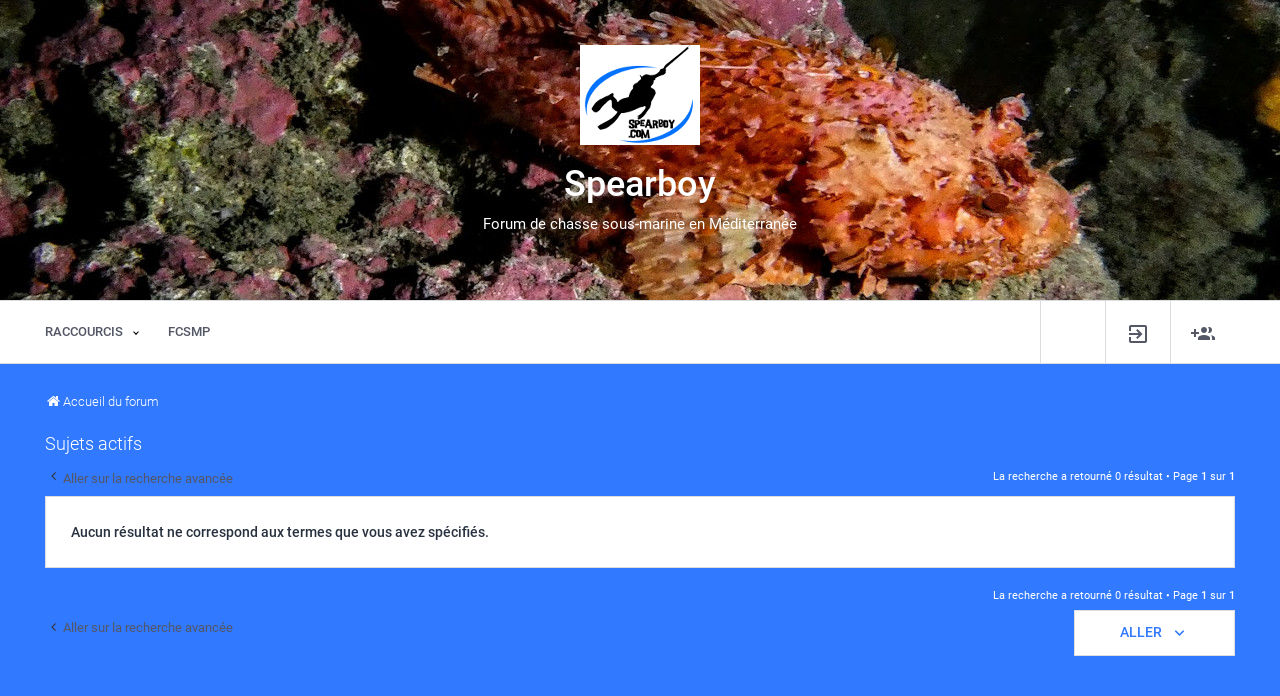

--- FILE ---
content_type: text/html; charset=UTF-8
request_url: http://forum.spearboy.com/search.php?search_id=active_topics&sid=b9aa3b21b3cc3d814ecf17d221e8e199
body_size: 4413
content:
<!DOCTYPE html>
<html dir="ltr" lang="fr">
<head>
<meta charset="utf-8" />
<meta http-equiv="X-UA-Compatible" content="IE=edge">
<meta name="viewport" content="width=device-width, initial-scale=1" />

<title>Spearboy - Sujets actifs</title>

	<link rel="alternate" type="application/atom+xml" title="Flux - Spearboy" href="/app.php/feed?sid=8a28425ba8d6be47a778b6856a83ab9a">		<link rel="alternate" type="application/atom+xml" title="Flux - Tous les forums" href="/app.php/feed/forums?sid=8a28425ba8d6be47a778b6856a83ab9a">					


	<link rel="icon" href="http://forum.spearboy.com/ext/beutheme/customizer/files/index.gif" />


<!--
	phpBB style name: leno
	Based on style:   leno (this is the default phpBB3 style)
	Original author:  Tom Beddard ( http://www.subBlue.com/ )
	Modified by:
-->

<link href="./assets/css/font-awesome.min.css?assets_version=40" rel="stylesheet">
<link href="./styles/leno/theme/stylesheet.css?assets_version=40" rel="stylesheet">
<link href="./styles/leno/theme/fr/stylesheet.css?assets_version=40" rel="stylesheet">




<!--[if lte IE 9]>
	<link href="./styles/leno/theme/tweaks.css?assets_version=40" rel="stylesheet">
<![endif]-->
<link href="./styles/leno/theme/bootstrap.min.css" rel="stylesheet" type="text/css" />
<link href="./styles/leno/theme/themestyle.css" rel="stylesheet" type="text/css" />

<link href="./styles/leno/theme/font.css" rel="stylesheet" type="text/css" />
<link href="./styles/leno/theme/css/menu-style.css" rel="stylesheet" type="text/css" />
<link rel="stylesheet" href="//cdn.materialdesignicons.com/2.4.85/css/materialdesignicons.min.css">


<link href="./styles/leno/theme/custom-themes.css" rel="stylesheet" type="text/css" />
<link href="./styles/leno/theme/jquery.mCustomScrollbar.min.css" rel="stylesheet" type="text/css" />
<link href="./styles/leno/theme/custom.css" rel="stylesheet" type="text/css" />
<link href="./styles/leno/theme/themify-icons.css" rel="stylesheet" type="text/css" />
<script type="text/javascript" src="./styles/leno/theme/js/jquery.min.js"></script>
<script type="text/javascript" src="./styles/leno/theme/js/jquery-ui.min.js"></script>
<script type="text/javascript" src="./styles/leno/theme/js/custom.js"></script>


<script type="text/javascript" src="./styles/leno/theme/js/jquery.mCustomScrollbar.concat.min.js"></script>
<script>
$(window).load(function() {
	$("#loading").fadeOut(500);
})
</script>



<link href="./styles/leno/theme/css/style_2.css" rel="stylesheet" type="text/css" />
<script type="text/javascript" src="./styles/leno/theme/js/jquery-latest.min.js"></script>
<script type="text/javascript" src="./styles/leno/theme/js/script-menu.js"></script>




<link href="./ext/bb3mobi/lastpostavatar/styles/all/theme/lastpostavatar.css?assets_version=40" rel="stylesheet" media="screen" />








<!--#3179ff-->


<style type="text/css" >

</style>






<script>

function Funsearcha(){
    $('.search-theme').addClass('show-search');
	$('.body-search').addClass('show-body-search');
	
	}


function Funsearchb(){
    $('.search-theme').removeClass('show-search');
	$('.body-search').removeClass('show-body-search');
	$('.noti').removeClass('show-noti');
}
function Funsearchc(){
    $('.noti').addClass('show-noti');
	$('.body-search').addClass('show-body-search');
	
}



</script>

<script>
$(document).ready(function() {
    var header = $(".header-style");
    $(window).scroll(function() {    
        var scroll = $(window).scrollTop();
    
        if (scroll >= 300) {
            header.addClass("header-style3-fix");
        } else {
            header.removeClass("header-style3-fix");
        }
    });
});
</script>



</head>
<body id="phpbb" class="nojs notouch section-search ltr ">

<div id="loading">
<div id="loading-center">
<div id="loading-center-absolute">
<div class="object"></div>
<div class="object"></div>
<div class="object"></div>
<div class="object"></div>
<div class="object"></div>
<div class="object"></div>
<div class="object"></div>
<div class="object"></div>
<div class="object"></div>
<div class="object"></div>
</div>
</div>
 
</div>
<div class="body-search" onclick="Funsearchb()"></div>

<div id="body-theme" class="body-theme page-wrapper chiller-theme toggled">
	<a id="top" class="top-anchor" accesskey="t"></a>
	


	
	<div class="content-page" >
	<div id="header" class="menu-style1 ba-background header-style3">
		<div class="img-header  "     style="background: url(http://forum.spearboy.com/ext/beutheme/customizer/files/BackgroundTazar.jpg);" >
			<div class="upload-image" >
				<a href="./index.php?sid=8a28425ba8d6be47a778b6856a83ab9a" title="Accueil du forum"><img src="http://forum.spearboy.com/ext/beutheme/customizer/files/logo100.png" ></a>
				<h1>Spearboy</h1>
				<p>Forum de chasse sous-marine en Méditerranée</p>
			</div>
		</div>
		<div class="header-style">
						<div class="top-header border">
				<div class="right-header">
					<div class="profile-header">
						<a href="./search.php?sid=8a28425ba8d6be47a778b6856a83ab9a" role="menuitem" class="mobile-icon fo-small">
							<i class="mdi mdi-magnify"></i>
						</a>
						<div class="icon-search dis-mobile" onclick="Funsearcha()"><i class="mdi mdi-magnify"></i></div>
						<div class="search-theme">
																						<form action="./search.php?sid=8a28425ba8d6be47a778b6856a83ab9a" method="get" id="search">
									<fieldset>
										<button class="button button-search" type="submit" title="Rechercher">
											<i class="mdi mdi-magnify"></i><span class="sr-only">Rechercher</span>
										</button>							
										<input name="keywords" id="keywords" type="search" maxlength="128" title="Rechercher par mots-clés" class="inputbox search tiny" size="20" value="" placeholder="Rechercher…" />


										<input type="hidden" name="sid" value="8a28425ba8d6be47a778b6856a83ab9a" />

									</fieldset>
								</form>
																				</div>				
												<div class="rightside inline"  data-skip-responsive="true">
							<a href="./ucp.php?mode=login&amp;sid=8a28425ba8d6be47a778b6856a83ab9a" title="Connexion" accesskey="x" role="menuitem">
								<i class="mdi mdi-login-variant"></i> 
							</a>
						</div>
												<div class="rightside inline" data-skip-responsive="true">
							<a href="./ucp.php?mode=register&amp;sid=8a28425ba8d6be47a778b6856a83ab9a" role="menuitem">
								<i class="mdi mdi-account-multiple-plus"></i> 
							</a>
						</div>
																							</div>			
				</div>
				<div class="left-header with-pic">				
					<div id='cssmenu' class="nav-style-2"> 
						<ul class="one-subm">
							<li  class="active has-sub  " data-skip-responsive="true">
								<a href="#" class="wi-pad" >
									<i class="icon fa-bars fa-fw" aria-hidden="true"></i><span>Raccourcis</span>
								</a>
								<ul class="dropdown-contents" role="menu">
																																																						<li>
										<a href="./search.php?search_id=unanswered&amp;sid=8a28425ba8d6be47a778b6856a83ab9a" role="menuitem">
											<i class="mdi mdi-comment-question-outline"></i><span>Sujets sans réponse</span>
										</a>
									</li>
									<li>
										<a href="./search.php?search_id=active_topics&amp;sid=8a28425ba8d6be47a778b6856a83ab9a" role="menuitem">
											<i class="mdi mdi-comment-multiple-outline"></i><span>Sujets actifs</span>
										</a>
									</li>
									<li>
										<a href="./search.php?sid=8a28425ba8d6be47a778b6856a83ab9a" role="menuitem">
											<i class="mdi mdi-magnify"></i><span>Rechercher</span>
										</a>
									</li>
																																
														<li data-skip-responsive="true">
								<a href="/app.php/help/faq?sid=8a28425ba8d6be47a778b6856a83ab9a" rel="help" title="Foire aux questions" role="menuitem">
									<i class="mdi mdi-help-circle-outline"></i><span>FAQ</span>
								</a>
							</li>

								</ul>
							</li>
																																			
														
										<li>
						<a href="https://www.fcsmpassion.com/"  target="_blank"  role="menuitem">
							<span>FCSMP</span>
						</a>
					</li>			
													


						</ul>
					</div>
				</div>
			</div>
			
		</div>
	</div>
	
	



 <div class="navbar bdc  " role="navigation">
	<div class="inner">


	<ul id="nav-breadcrumbs" class="nav-breadcrumbs linklist navlinks" role="menubar">
						<li class="breadcrumbs">
										<span class="crumb"  itemtype="http://data-vocabulary.org/Breadcrumb" itemscope=""><a href="./index.php?sid=8a28425ba8d6be47a778b6856a83ab9a" itemprop="url" accesskey="h" data-navbar-reference="index"><i class="icon fa-home fa-fw"></i><span itemprop="title">Accueil du forum</span></a></span>

								</li>
		
					<li class="rightside responsive-search">
				<a href="./search.php?sid=8a28425ba8d6be47a778b6856a83ab9a" title="Accéder aux paramètres avancés de la recherche" role="menuitem">
					<i class="icon fa-search fa-fw" aria-hidden="true"></i><span class="sr-only">Rechercher</span>
				</a>
			</li>
			</ul>

	</div>
</div>


	
	


	<a id="start_here" class="anchor"></a>
	<div id="page-body" class="page-body navpad " role="main">
	
		
		

<h2 class="searchresults-title">Sujets actifs</h2>

	<p class="advanced-search-link">
		<a class="arrow-left" href="./search.php?sid=8a28425ba8d6be47a778b6856a83ab9a" title="Recherche avancée">
			<i class="icon fa-angle-left fa-fw icon-black" aria-hidden="true"></i><span>Aller sur la recherche avancée</span>
		</a>
	</p>


	<div class="action-bar bar-top">

	
		
		<div class="pagination">
						La recherche a retourné 0 résultat
							 &bull; Page <strong>1</strong> sur <strong>1</strong>
					</div>
	</div>


			<div class="panel">
			<div class="inner">
			<strong>Aucun résultat ne correspond aux termes que vous avez spécifiés.</strong>
			</div>
		</div>
	

<div class="action-bar bottom">
	
	<div class="pagination">
		La recherche a retourné 0 résultat
					 &bull; Page <strong>1</strong> sur <strong>1</strong>
			</div>
</div>


<div class="action-bar actions-jump">
		<p class="jumpbox-return">
		<a class="left-box arrow-left" href="./search.php?sid=8a28425ba8d6be47a778b6856a83ab9a" title="Recherche avancée" accesskey="r">
			<i class="icon fa-angle-left fa-fw icon-black" aria-hidden="true"></i><span>Aller sur la recherche avancée</span>
		</a>
	</p>
	
		<div class="jumpbox dropdown-container dropdown-container-right dropdown-up dropdown-left dropdown-button-control" id="jumpbox">
			<span title="Aller" class="button button-secondary dropdown-trigger dropdown-select">
				<span>Aller</span>
				<i class="mdi mdi-chevron-down"></i>
			</span>
		<div class="dropdown">

			<ul class="dropdown-contents">
																				<li><a href="./viewforum.php?f=36&amp;sid=8a28425ba8d6be47a778b6856a83ab9a" class="jumpbox-cat-link"> <span> Chasse sous-marine</span></a></li>
																<li><a href="./viewforum.php?f=4&amp;sid=8a28425ba8d6be47a778b6856a83ab9a" class="jumpbox-sub-link"><span class="spacer"></span> <span>&#8627; &nbsp; Sorties Chasse</span></a></li>
																<li><a href="./viewforum.php?f=41&amp;sid=8a28425ba8d6be47a778b6856a83ab9a" class="jumpbox-sub-link"><span class="spacer"></span> <span>&#8627; &nbsp; Recherche coéquipier</span></a></li>
																<li><a href="./viewforum.php?f=19&amp;sid=8a28425ba8d6be47a778b6856a83ab9a" class="jumpbox-sub-link"><span class="spacer"></span> <span>&#8627; &nbsp; Défendons la CSM - FCSMP</span></a></li>
																<li><a href="./viewforum.php?f=10&amp;sid=8a28425ba8d6be47a778b6856a83ab9a" class="jumpbox-sub-link"><span class="spacer"></span> <span>&#8627; &nbsp; La Sécurité en CSM</span></a></li>
																<li><a href="./viewforum.php?f=54&amp;sid=8a28425ba8d6be47a778b6856a83ab9a" class="jumpbox-sub-link"><span class="spacer"></span> <span>&#8627; &nbsp; Carnet de voyages</span></a></li>
																<li><a href="./viewforum.php?f=2&amp;sid=8a28425ba8d6be47a778b6856a83ab9a" class="jumpbox-sub-link"><span class="spacer"></span> <span>&#8627; &nbsp; Spearboy's Café</span></a></li>
																<li><a href="./viewforum.php?f=37&amp;sid=8a28425ba8d6be47a778b6856a83ab9a" class="jumpbox-cat-link"> <span> Matériels</span></a></li>
																<li><a href="./viewforum.php?f=5&amp;sid=8a28425ba8d6be47a778b6856a83ab9a" class="jumpbox-sub-link"><span class="spacer"></span> <span>&#8627; &nbsp; Fusils et Flèches</span></a></li>
																<li><a href="./viewforum.php?f=7&amp;sid=8a28425ba8d6be47a778b6856a83ab9a" class="jumpbox-sub-link"><span class="spacer"></span> <span>&#8627; &nbsp; Palmes</span></a></li>
																<li><a href="./viewforum.php?f=8&amp;sid=8a28425ba8d6be47a778b6856a83ab9a" class="jumpbox-sub-link"><span class="spacer"></span> <span>&#8627; &nbsp; Combinaisons / Petit matériel</span></a></li>
																<li><a href="./viewforum.php?f=9&amp;sid=8a28425ba8d6be47a778b6856a83ab9a" class="jumpbox-sub-link"><span class="spacer"></span> <span>&#8627; &nbsp; Les Masques</span></a></li>
																<li><a href="./viewforum.php?f=14&amp;sid=8a28425ba8d6be47a778b6856a83ab9a" class="jumpbox-sub-link"><span class="spacer"></span> <span>&#8627; &nbsp; Bateau / Electronique</span></a></li>
																<li><a href="./viewforum.php?f=55&amp;sid=8a28425ba8d6be47a778b6856a83ab9a" class="jumpbox-sub-link"><span class="spacer"></span> <span>&#8627; &nbsp; APN et Caméras</span></a></li>
																<li><a href="./viewforum.php?f=60&amp;sid=8a28425ba8d6be47a778b6856a83ab9a" class="jumpbox-cat-link"> <span> Réglementation chasse sous marine</span></a></li>
																<li><a href="./viewforum.php?f=61&amp;sid=8a28425ba8d6be47a778b6856a83ab9a" class="jumpbox-sub-link"><span class="spacer"></span> <span>&#8627; &nbsp; Méditerranée</span></a></li>
																<li><a href="./viewforum.php?f=66&amp;sid=8a28425ba8d6be47a778b6856a83ab9a" class="jumpbox-sub-link"><span class="spacer"></span> <span>&#8627; &nbsp; Bretagne</span></a></li>
																<li><a href="./viewforum.php?f=48&amp;sid=8a28425ba8d6be47a778b6856a83ab9a" class="jumpbox-cat-link"> <span> Recettes</span></a></li>
																<li><a href="./viewforum.php?f=49&amp;sid=8a28425ba8d6be47a778b6856a83ab9a" class="jumpbox-sub-link"><span class="spacer"></span> <span>&#8627; &nbsp; Poissons</span></a></li>
																<li><a href="./viewforum.php?f=50&amp;sid=8a28425ba8d6be47a778b6856a83ab9a" class="jumpbox-sub-link"><span class="spacer"></span> <span>&#8627; &nbsp; Crustacés</span></a></li>
																<li><a href="./viewforum.php?f=51&amp;sid=8a28425ba8d6be47a778b6856a83ab9a" class="jumpbox-sub-link"><span class="spacer"></span> <span>&#8627; &nbsp; Céphalopodes</span></a></li>
																<li><a href="./viewforum.php?f=52&amp;sid=8a28425ba8d6be47a778b6856a83ab9a" class="jumpbox-sub-link"><span class="spacer"></span> <span>&#8627; &nbsp; Apéro</span></a></li>
																<li><a href="./viewforum.php?f=38&amp;sid=8a28425ba8d6be47a778b6856a83ab9a" class="jumpbox-cat-link"> <span> Votre site</span></a></li>
																<li><a href="./viewforum.php?f=13&amp;sid=8a28425ba8d6be47a778b6856a83ab9a" class="jumpbox-sub-link"><span class="spacer"></span> <span>&#8627; &nbsp; Présentation des nouveaux</span></a></li>
																<li><a href="./viewforum.php?f=6&amp;sid=8a28425ba8d6be47a778b6856a83ab9a" class="jumpbox-sub-link"><span class="spacer"></span> <span>&#8627; &nbsp; Histoires vécues</span></a></li>
																<li><a href="./viewforum.php?f=3&amp;sid=8a28425ba8d6be47a778b6856a83ab9a" class="jumpbox-sub-link"><span class="spacer"></span> <span>&#8627; &nbsp; Suggestions et questions sur le site</span></a></li>
																<li><a href="./viewforum.php?f=34&amp;sid=8a28425ba8d6be47a778b6856a83ab9a" class="jumpbox-sub-link"><span class="spacer"></span> <span>&#8627; &nbsp; Perles du Forum</span></a></li>
																<li><a href="./viewforum.php?f=40&amp;sid=8a28425ba8d6be47a778b6856a83ab9a" class="jumpbox-cat-link"> <span> Petites Annonces</span></a></li>
																<li><a href="./viewforum.php?f=32&amp;sid=8a28425ba8d6be47a778b6856a83ab9a" class="jumpbox-sub-link"><span class="spacer"></span> <span>&#8627; &nbsp; J'achete</span></a></li>
																<li><a href="./viewforum.php?f=33&amp;sid=8a28425ba8d6be47a778b6856a83ab9a" class="jumpbox-sub-link"><span class="spacer"></span> <span>&#8627; &nbsp; Je vends</span></a></li>
																<li><a href="./viewforum.php?f=70&amp;sid=8a28425ba8d6be47a778b6856a83ab9a" class="jumpbox-cat-link"> <span> Marques</span></a></li>
																<li><a href="./viewforum.php?f=71&amp;sid=8a28425ba8d6be47a778b6856a83ab9a" class="jumpbox-sub-link"><span class="spacer"></span> <span>&#8627; &nbsp; Omer</span></a></li>
																<li><a href="./viewforum.php?f=72&amp;sid=8a28425ba8d6be47a778b6856a83ab9a" class="jumpbox-sub-link"><span class="spacer"></span> <span>&#8627; &nbsp; Fred Factory Fin's &amp; Gun's &amp; String's</span></a></li>
																<li><a href="./viewforum.php?f=73&amp;sid=8a28425ba8d6be47a778b6856a83ab9a" class="jumpbox-sub-link"><span class="spacer"></span> <span>&#8627; &nbsp; Autres produits</span></a></li>
											</ul>
		</div>
	</div>

	</div>

				
		
		
		
	</div>

<div class="fasele">
	<div class="navbar" role="navigation" >
	<div class="inner">


	<ul id="nav-breadcrumbs" class="nav-breadcrumbs linklist navlinks" role="menubar">
						<li class="breadcrumbs">
										<span class="crumb"  itemtype="http://data-vocabulary.org/Breadcrumb" itemscope=""><a href="./index.php?sid=8a28425ba8d6be47a778b6856a83ab9a" itemprop="url" accesskey="h" data-navbar-reference="index"><i class="icon fa-home fa-fw"></i><span itemprop="title">Accueil du forum</span></a></span>

								</li>
		
					<li class="rightside responsive-search">
				<a href="./search.php?sid=8a28425ba8d6be47a778b6856a83ab9a" title="Accéder aux paramètres avancés de la recherche" role="menuitem">
					<i class="icon fa-search fa-fw" aria-hidden="true"></i><span class="sr-only">Rechercher</span>
				</a>
			</li>
			</ul>

	</div>
</div>	
	<div class="time-footer">
<p class="right responsive-center time">Nous sommes le jeu. janv. 29, 2026 12:16 am  </p>
 </div>
</div>
<div id="page-footer" class="page-footer" role="contentinfo">

	<div class="copyright">
				Développé par <a href="https://www.phpbb.com/">phpBB</a>&reg; Forum Software &copy; phpBB Limited
		<br /><a href="https://www.phpbb.com/customise/db/translation/french/">Traduction française officielle</a> &copy; <a href="https://mastodon.social/@milescellar">Miles Cellar</a>						<span class="rightside"> | Fuseau horaire sur <span title="Europe/Paris">UTC+01:00</span></span>
	</div>

	<div id="darkenwrapper" class="darkenwrapper" data-ajax-error-title="Erreur AJAX" data-ajax-error-text="Une erreur est survenue lors du traitement de votre requête." data-ajax-error-text-abort="La requête a été interrompue par l’utilisateur." data-ajax-error-text-timeout="Votre requête a expiré prématurément. Veuillez réessayer." data-ajax-error-text-parsererror="Une erreur est survenue lors du traitement de votre requête et le serveur a renvoyé une réponse invalide.">
		<div id="darken" class="darken">&nbsp;</div>
	</div>

	<div id="phpbb_alert" class="phpbb_alert" data-l-err="Erreur" data-l-timeout-processing-req="Le délai a été dépassé.">
		<a href="#" class="alert_close">
			<i class="icon fa-times-circle fa-fw" aria-hidden="true"></i>
		</a>
		<h3 class="alert_title">&nbsp;</h3><p class="alert_text"></p>
	</div>
	<div id="phpbb_confirm" class="phpbb_alert">
		<a href="#" class="alert_close">
			<i class="icon fa-times-circle fa-fw" aria-hidden="true"></i>
		</a>
		<div class="alert_text"></div>
	</div>
</div>
</div>
</div>

<div>
	<a id="bottom" class="anchor" accesskey="z"></a>
	</div>

<script type="text/javascript" src="./assets/javascript/jquery.min.js?assets_version=40"></script>
<script type="text/javascript" src="./assets/javascript/core.js?assets_version=40"></script>



<script src="./styles/leno/template/forum_fn.js?assets_version=40"></script>
<script src="./styles/leno/template/ajax.js?assets_version=40"></script>



</body>
</html>


--- FILE ---
content_type: text/html; charset=UTF-8
request_url: http://forum.spearboy.com/styles/leno/theme/fr/stylesheet.css?assets_version=40
body_size: 3368
content:
	<!DOCTYPE html>
<html dir="ltr" lang="fr">
<head>
<meta charset="utf-8" />
<meta http-equiv="X-UA-Compatible" content="IE=edge">
<meta name="viewport" content="width=device-width, initial-scale=1" />

<title>Spearboy - Information</title>

	<link rel="alternate" type="application/atom+xml" title="Flux - Spearboy" href="/app.php/feed">		<link rel="alternate" type="application/atom+xml" title="Flux - Tous les forums" href="/app.php/feed/forums">					


	<link rel="icon" href="http://forum.spearboy.com/ext/beutheme/customizer/files/index.gif" />


<!--
	phpBB style name: leno
	Based on style:   leno (this is the default phpBB3 style)
	Original author:  Tom Beddard ( http://www.subBlue.com/ )
	Modified by:
-->

<link href="./../../../../assets/css/font-awesome.min.css?assets_version=40" rel="stylesheet">
<link href="./../../../../styles/leno/theme/stylesheet.css?assets_version=40" rel="stylesheet">
<link href="./../../../../styles/leno/theme/fr/stylesheet.css?assets_version=40" rel="stylesheet">




<!--[if lte IE 9]>
	<link href="./../../../../styles/leno/theme/tweaks.css?assets_version=40" rel="stylesheet">
<![endif]-->
<link href="./../../../../styles/leno/theme/bootstrap.min.css" rel="stylesheet" type="text/css" />
<link href="./../../../../styles/leno/theme/themestyle.css" rel="stylesheet" type="text/css" />

<link href="./../../../../styles/leno/theme/font.css" rel="stylesheet" type="text/css" />
<link href="./../../../../styles/leno/theme/css/menu-style.css" rel="stylesheet" type="text/css" />
<link rel="stylesheet" href="//cdn.materialdesignicons.com/2.4.85/css/materialdesignicons.min.css">


<link href="./../../../../styles/leno/theme/custom-themes.css" rel="stylesheet" type="text/css" />
<link href="./../../../../styles/leno/theme/jquery.mCustomScrollbar.min.css" rel="stylesheet" type="text/css" />
<link href="./../../../../styles/leno/theme/custom.css" rel="stylesheet" type="text/css" />
<link href="./../../../../styles/leno/theme/themify-icons.css" rel="stylesheet" type="text/css" />
<script type="text/javascript" src="./../../../../styles/leno/theme/js/jquery.min.js"></script>
<script type="text/javascript" src="./../../../../styles/leno/theme/js/jquery-ui.min.js"></script>
<script type="text/javascript" src="./../../../../styles/leno/theme/js/custom.js"></script>


<script type="text/javascript" src="./../../../../styles/leno/theme/js/jquery.mCustomScrollbar.concat.min.js"></script>
<script>
$(window).load(function() {
	$("#loading").fadeOut(500);
})
</script>



<link href="./../../../../styles/leno/theme/css/style_2.css" rel="stylesheet" type="text/css" />
<script type="text/javascript" src="./../../../../styles/leno/theme/js/jquery-latest.min.js"></script>
<script type="text/javascript" src="./../../../../styles/leno/theme/js/script-menu.js"></script>




<link href="./../../../../ext/bb3mobi/lastpostavatar/styles/all/theme/lastpostavatar.css?assets_version=40" rel="stylesheet" media="screen" />








<!--#3179ff-->


<style type="text/css" >

</style>






<script>

function Funsearcha(){
    $('.search-theme').addClass('show-search');
	$('.body-search').addClass('show-body-search');
	
	}


function Funsearchb(){
    $('.search-theme').removeClass('show-search');
	$('.body-search').removeClass('show-body-search');
	$('.noti').removeClass('show-noti');
}
function Funsearchc(){
    $('.noti').addClass('show-noti');
	$('.body-search').addClass('show-body-search');
	
}



</script>

<script>
$(document).ready(function() {
    var header = $(".header-style");
    $(window).scroll(function() {    
        var scroll = $(window).scrollTop();
    
        if (scroll >= 300) {
            header.addClass("header-style3-fix");
        } else {
            header.removeClass("header-style3-fix");
        }
    });
});
</script>



</head>
<body id="phpbb" class="nojs notouch section-app/styles/leno/theme/fr/stylesheet.css ltr ">

<div id="loading">
<div id="loading-center">
<div id="loading-center-absolute">
<div class="object"></div>
<div class="object"></div>
<div class="object"></div>
<div class="object"></div>
<div class="object"></div>
<div class="object"></div>
<div class="object"></div>
<div class="object"></div>
<div class="object"></div>
<div class="object"></div>
</div>
</div>
 
</div>
<div class="body-search" onclick="Funsearchb()"></div>

<div id="body-theme" class="body-theme page-wrapper chiller-theme toggled">
	<a id="top" class="top-anchor" accesskey="t"></a>
	


	
	<div class="content-page" >
	<div id="header" class="menu-style1 ba-background header-style3">
		<div class="img-header  "     style="background: url(http://forum.spearboy.com/ext/beutheme/customizer/files/BackgroundTazar.jpg);" >
			<div class="upload-image" >
				<a href="./../../../../index.php" title="Accueil du forum"><img src="http://forum.spearboy.com/ext/beutheme/customizer/files/logo100.png" ></a>
				<h1>Spearboy</h1>
				<p>Forum de chasse sous-marine en Méditerranée</p>
			</div>
		</div>
		<div class="header-style">
						<div class="top-header border">
				<div class="right-header">
					<div class="profile-header">
						<a href="./../../../../search.php" role="menuitem" class="mobile-icon fo-small">
							<i class="mdi mdi-magnify"></i>
						</a>
						<div class="icon-search dis-mobile" onclick="Funsearcha()"><i class="mdi mdi-magnify"></i></div>
						<div class="search-theme">
																						<form action="./../../../../search.php" method="get" id="search">
									<fieldset>
										<button class="button button-search" type="submit" title="Rechercher">
											<i class="mdi mdi-magnify"></i><span class="sr-only">Rechercher</span>
										</button>							
										<input name="keywords" id="keywords" type="search" maxlength="128" title="Rechercher par mots-clés" class="inputbox search tiny" size="20" value="" placeholder="Rechercher…" />


										
									</fieldset>
								</form>
																				</div>				
												<div class="rightside inline"  data-skip-responsive="true">
							<a href="./../../../../ucp.php?mode=login" title="Connexion" accesskey="x" role="menuitem">
								<i class="mdi mdi-login-variant"></i> 
							</a>
						</div>
												<div class="rightside inline" data-skip-responsive="true">
							<a href="./../../../../ucp.php?mode=register" role="menuitem">
								<i class="mdi mdi-account-multiple-plus"></i> 
							</a>
						</div>
																							</div>			
				</div>
				<div class="left-header with-pic">				
					<div id='cssmenu' class="nav-style-2"> 
						<ul class="one-subm">
							<li  class="active has-sub  " data-skip-responsive="true">
								<a href="#" class="wi-pad" >
									<i class="icon fa-bars fa-fw" aria-hidden="true"></i><span>Raccourcis</span>
								</a>
								<ul class="dropdown-contents" role="menu">
																																																						<li>
										<a href="./../../../../search.php?search_id=unanswered" role="menuitem">
											<i class="mdi mdi-comment-question-outline"></i><span>Sujets sans réponse</span>
										</a>
									</li>
									<li>
										<a href="./../../../../search.php?search_id=active_topics" role="menuitem">
											<i class="mdi mdi-comment-multiple-outline"></i><span>Sujets actifs</span>
										</a>
									</li>
									<li>
										<a href="./../../../../search.php" role="menuitem">
											<i class="mdi mdi-magnify"></i><span>Rechercher</span>
										</a>
									</li>
																																
														<li data-skip-responsive="true">
								<a href="/app.php/help/faq" rel="help" title="Foire aux questions" role="menuitem">
									<i class="mdi mdi-help-circle-outline"></i><span>FAQ</span>
								</a>
							</li>

								</ul>
							</li>
																																			
														
										<li>
						<a href="https://www.fcsmpassion.com/"  target="_blank"  role="menuitem">
							<span>FCSMP</span>
						</a>
					</li>			
													


						</ul>
					</div>
				</div>
			</div>
			
		</div>
	</div>
	
	



 <div class="navbar bdc  " role="navigation">
	<div class="inner">


	<ul id="nav-breadcrumbs" class="nav-breadcrumbs linklist navlinks" role="menubar">
						<li class="breadcrumbs">
										<span class="crumb"  itemtype="http://data-vocabulary.org/Breadcrumb" itemscope=""><a href="./../../../../index.php" itemprop="url" accesskey="h" data-navbar-reference="index"><i class="icon fa-home fa-fw"></i><span itemprop="title">Accueil du forum</span></a></span>

								</li>
		
					<li class="rightside responsive-search">
				<a href="./../../../../search.php" title="Accéder aux paramètres avancés de la recherche" role="menuitem">
					<i class="icon fa-search fa-fw" aria-hidden="true"></i><span class="sr-only">Rechercher</span>
				</a>
			</li>
			</ul>

	</div>
</div>


	
	


	<a id="start_here" class="anchor"></a>
	<div id="page-body" class="page-body navpad " role="main">
	
		
		
<div class="panel" id="message">
	<div class="inner">
	<h2 class="message-title">Information</h2>
	<p>La page demandée est introuvable.</p>
		</div>
</div>

					
		
		
		
	</div>

<div class="fasele">
	<div class="navbar" role="navigation" >
	<div class="inner">


	<ul id="nav-breadcrumbs" class="nav-breadcrumbs linklist navlinks" role="menubar">
						<li class="breadcrumbs">
										<span class="crumb"  itemtype="http://data-vocabulary.org/Breadcrumb" itemscope=""><a href="./../../../../index.php" itemprop="url" accesskey="h" data-navbar-reference="index"><i class="icon fa-home fa-fw"></i><span itemprop="title">Accueil du forum</span></a></span>

								</li>
		
					<li class="rightside responsive-search">
				<a href="./../../../../search.php" title="Accéder aux paramètres avancés de la recherche" role="menuitem">
					<i class="icon fa-search fa-fw" aria-hidden="true"></i><span class="sr-only">Rechercher</span>
				</a>
			</li>
			</ul>

	</div>
</div>	
	<div class="time-footer">
<p class="right responsive-center time">Nous sommes le jeu. janv. 29, 2026 12:16 am  </p>
 </div>
</div>
<div id="page-footer" class="page-footer" role="contentinfo">

	<div class="copyright">
				Développé par <a href="https://www.phpbb.com/">phpBB</a>&reg; Forum Software &copy; phpBB Limited
		<br /><a href="https://www.phpbb.com/customise/db/translation/french/">Traduction française officielle</a> &copy; <a href="https://mastodon.social/@milescellar">Miles Cellar</a>						<span class="rightside"> | Fuseau horaire sur <span title="Europe/Paris">UTC+01:00</span></span>
	</div>

	<div id="darkenwrapper" class="darkenwrapper" data-ajax-error-title="Erreur AJAX" data-ajax-error-text="Une erreur est survenue lors du traitement de votre requête." data-ajax-error-text-abort="La requête a été interrompue par l’utilisateur." data-ajax-error-text-timeout="Votre requête a expiré prématurément. Veuillez réessayer." data-ajax-error-text-parsererror="Une erreur est survenue lors du traitement de votre requête et le serveur a renvoyé une réponse invalide.">
		<div id="darken" class="darken">&nbsp;</div>
	</div>

	<div id="phpbb_alert" class="phpbb_alert" data-l-err="Erreur" data-l-timeout-processing-req="Le délai a été dépassé.">
		<a href="#" class="alert_close">
			<i class="icon fa-times-circle fa-fw" aria-hidden="true"></i>
		</a>
		<h3 class="alert_title">&nbsp;</h3><p class="alert_text"></p>
	</div>
	<div id="phpbb_confirm" class="phpbb_alert">
		<a href="#" class="alert_close">
			<i class="icon fa-times-circle fa-fw" aria-hidden="true"></i>
		</a>
		<div class="alert_text"></div>
	</div>
</div>
</div>
</div>

<div>
	<a id="bottom" class="anchor" accesskey="z"></a>
	</div>

<script type="text/javascript" src="./../../../../assets/javascript/jquery.min.js?assets_version=40"></script>
<script type="text/javascript" src="./../../../../assets/javascript/core.js?assets_version=40"></script>



<script src="./../../../../styles/leno/template/forum_fn.js?assets_version=40"></script>
<script src="./../../../../styles/leno/template/ajax.js?assets_version=40"></script>



</body>
</html>


--- FILE ---
content_type: text/css
request_url: http://forum.spearboy.com/styles/leno/theme/themestyle.css
body_size: 12431
content:
/* @import url(http://fonts.googleapis.com/css?family=Lato:300,400,500,600,700,900,700italic|Open+Sans:400,500,600,700|Roboto:300,400,500,600,700|Poppins:300,400,500,600,700); */

/* General settings
---------------------------------------- */
.topic-title a {
    color: #fff !important;
}
.them-statistics, .birthday-list, .online-list, .permissions {
    color: #333;
}

body {
	padding:0px;
	/*background-color: #f6f7f7 !important;*/
        background-color: #3179FF !important;
        color: #fff  !important;
}

a {
	color:#545766
}

b, strong {
	font-weight:500
}


.page-body {
	padding: 45px;
}

.margin-menu {
	margin-top: 65px !important
}
.inline {
	display:inline-block
}

.menu-stand , .top-header .col-right .rightside a ,.breadcrumbs span {

	font-weight:500;
	/*color:#233c61 !important;*/
        color:#fff !important;
}

.username-coloured {
    font-weight:500;
    /*color:#233c61 !important;*/
}

#nav-breadcrumbs .responsive-search {
	display: none !important
}

.breadcrumbs span i {
	/*color:#233c61 !important*/
        color:#fff !important;
}

a:hover, a:focus, a:active{
	text-decoration: none !important
}



.page-content {
	background-color:#eeeeee !important;
}

dl.faq dt ,a.button , span.button , input[type=reset], input[type=submit] ,.them-statistics i ,.chiller-theme .sidebar-wrapper ul li:hover a i, .chiller-theme .sidebar-wrapper .sidebar-dropdown .sidebar-submenu li a:hover:before, .chiller-theme .sidebar-wrapper .sidebar-search input.search-menu:focus+span, .chiller-theme .sidebar-wrapper .sidebar-menu .sidebar-dropdown.active a i ,#cssmenu > ul > li.has-sub:hover > a::after ,#cssmenu > ul > li:hover > a ,#cssmenu ul ul li:hover > a, #cssmenu ul ul li a:hover ,a:hover ,fieldset.fields1 dl.pmlist dd.recipients a ,.logo-text ,.header-style-profilo ul.style-profilo li a:hover ,input[type=button] ,#cssmenu > ul > li.has-sub:hover > a::after ,.menu-style1 .right-header .icon-search:hover , a.header-avatar:hover span ,fieldset.polls dd.resultbar a ,.nav-up, .nav-down
{
color:#3179ff !important}


.right-login , .right-register ,button, .has-profile .post-buttons a ,#loading ,.topicreview .postbody .post-buttons a ,.postprofile .profile-contact a ,.pagination li.active span{
background-color:#3179ff !important}

.tabs .activetab > a, .tabs .activetab > a:hover , .navigation .active-subsection a,.chiller-theme .sidebar-wrapper .sidebar-menu ul li:hover>a{
border-color:#3179ff }


body , .menu-stand , .top-header .col-right .rightside a ,.username-coloured ,.breadcrumbs span ,.search-header .inputbox , li.header dt, li.header dd, .forumbg .header a, .forabg .header a, th a ,.stat-block a ,.postbody h3 a ,.forumbg .header a,a.forumtitle ,a.lastsubject,.login-theme fieldset ,.login-theme label,.content p,fieldset.fields2 ,a.topictitle ,fieldset ,dl.faq ,.content .faq-title,.postbody div.content,.postbody p.author,a.button , span.button , input[type=reset], input[type=submit],#tz_select_date_suggest ,.dropdown-extended .header,#cssmenu
{font-family: Roboto,'Open Sans',Lato,serif ,Sans-serif !important;}

i, em {
    font-style: normal;	
}

button, html input[type=button] {

    float: right;
	margin:0px
}

.button:hover, .button:focus ,a.button1:hover, input.button1:hover, a.button2:hover, input.button2:hover, input.button3:hover ,input[type=button]:hover ,fieldset.polls dd.resultbar a:hover{
	background-color: #f8fafe !important;
    background-image: none;
    border-color: #dfdfdf;
    box-shadow: none;
}


a.button , span.button , input[type=reset], input[type=submit] ,fieldset.fields1 dl.pmlist dd.recipients a ,input[type=button] , fieldset.polls dd.resultbar a{
	background: #fff;
    border: 1px solid #dfdfdf;
    padding: 0 45px;
    line-height: 43px;
    text-transform: uppercase;
    font-size: 14px;
	font-weight: 500;
	border-radius: 0;
}

span.button i ,a.button i ,.postprofile .profile-contact i{
	    font-size: 19px;
    vertical-align: middle;
    margin-left: 5px;
}



input[type=reset] ,input[name=preview] ,input[name=save] ,input[name=post]{
	margin-right:5px
}

select , dd select ,.format-buttons select.bbcode-size{
	border: none;
    background-color: #F7F7F7;
    cursor: pointer;
    vertical-align: middle;
    padding: 12px;
    color: rgba(0,0,0,.54);
    float: left;
	border:1px solid #dadce0;
	font-size: 14px;
}

.panel {
	border: none !important;
    border-radius: 0 !important;
    box-shadow: none !important;
}

.panel p {
	font-size: 15px;
    padding: 25px;
    margin: 0;
}

.chiller-theme .sidebar-wrapper .sidebar-menu ul li a i {
    font-size: 24px;
    margin: 0 16px 0 20px;
    color: #95989c;
    display: inline-block;
    line-height: 48px;
	vertical-align: middle;
}

.dropdown, .dropup {
	position: absolute;
}

.inputbox{
	background-color: #f7f7f7;
    border-color: #dadce0;
}

.mark, mark {
	background-color:#fff
}

.post-buttons .button, .format-buttons .button{
    border: 1px solid #dadce0 !important;
    margin: 3px;
    background-color: #f7f7f7 !important;
    background-image: none;
    padding: 8px;
    border-radius: 0 !important;
    box-shadow: none;
    color: rgba(0,0,0,.54);
    font-size: 17px;
    text-shadow: none;

}

.pmlist label {
    padding-right: 0px;
}

.autowidth ,select[name=dateoptions] ,.label-banlength,#banlength ,.label-ban{
    width: 100% !important;
}

input.inputbox ,textarea.inputbox {
	width: 100%;
	font-size: 14px;
	padding: 10px;
}


.logo-mobile {
	display:none;
	text-align: center;
    width: 100%;
}

.logo-mobile img{
	width:90px;
	margin: 15px 0;
}

.ads {
	width: 100%;
}

.ads img {
	max-width: 100% !important;
	margin-bottom: 15px;
}

.ads-banner-footer img{
	margin-bottom: 0px;	
}

h2, h2 a{
	font-size: 18px;
    font-weight: 300;
	margin: 16px 0;
}

.badge {
    min-width: 18px;
    height: 18px;
    padding: 0 6px;
    display: block;
    position: absolute;
    top: 8px;
    right: 8px;
    z-index: 125;
    text-align: center;
    line-height: 20px;
    color: #fefefe;
    font-size: 90%;
    background-color: #f05f5c !important;
    -webkit-animation: red-pulse 2s infinite;
    animation: red-pulse 2s infinite;
    border-radius: 50%;
}

.navpad {
	padding-top: 0px !important;
}

@keyframes red-pulse {
	0% {
		box-shadow: 0 0 0 0 rgba(240,95,92,.4);
	}
	70% {
		box-shadow: 0 0 0 15px rgba(204,169,44,0);
	}
	100% {
		box-shadow: 0 0 0 0 rgba(204,169,44,0);
	}
}

.forumbg .header a, .forabg .header a, th a {
    text-decoration: none !important;
}

/* Buttom
---------------------------------------- */

.dropdown-up .dropdown-contents {
    box-shadow: none;
    text-shadow: none;
    border: 1px solid #dadce0;
    border-radius: 0;
    margin: 0;
}

.jumpbox .dropdown-contents a {
	background-color: #fff;
    color: #545766;
    line-height: 45px;
    font-size: 13px;
    min-width: 156px;
}
.dropdown-button-control.dropdown-up .dropdown {
    top: 48px;
    bottom: auto;
}

.arrow-left {
	font-size: 13px;
	float:left
}


.format-buttons select.bbcode-size {
	float:none;
	float: none;
    width: 50%;
    margin: 5px 0;
}

.action-bar .dropdown .pointer {
	display:none
}

.dropdown .dropdown-contents {
	box-shadow:none;
	padding:0px;
	border-radius: 0;
}

.dropdown-button-control .dropdown {
    top: 40px;
}

.dropdown-contents a i{
	margin: 0 5px;
    vertical-align: middle !important;
    font-size: 18px;
}
.dropdown-contents a{
	background-color: #fff;
    color: #545766;
    line-height: 45px;
    font-size: 13px;
    min-width: 156px;
}


/* LOADING
---------------------------------------- */

#loading{
	height: 100%;
	width: 100%;
	position: fixed;
    z-index: 9999999999;
	margin-top: 0px;
	top: 0px;
}
#loading-center{
	width: 100%;
	height: 100%;
	position: relative;
	}
#loading-center-absolute {
	position: absolute;
	left: 50%;
	top: 50%;
	height: 50px;
	width: 150px;
	margin-top: -25px;
	margin-left: -75px;

}
.object{
	width: 8px;
	height: 50px;
	margin-right:5px;
	background-color: #FFF;
	-webkit-animation: animate 1s infinite;
	animation: animate 1s infinite;
	float: left;
}

.object:last-child {
	margin-right: 0px;
}

.object:nth-child(10){
	-webkit-animation-delay: 0.9s;
    animation-delay: 0.9s;	
}

.object:nth-child(9){
	-webkit-animation-delay: 0.8s;
    animation-delay: 0.8s;	
}	

.object:nth-child(8){
	-webkit-animation-delay: 0.7s;
    animation-delay: 0.7s;	
}

.object:nth-child(7){
	-webkit-animation-delay: 0.6s;
    animation-delay: 0.6s;	
}

.object:nth-child(6){
	-webkit-animation-delay: 0.5s;
    animation-delay: 0.5s;	
}

.object:nth-child(5){
	-webkit-animation-delay: 0.4s;
    animation-delay: 0.4s;
}

.object:nth-child(4){
	-webkit-animation-delay: 0.3s;
    animation-delay: 0.3s;		
}

.object:nth-child(3){
	-webkit-animation-delay: 0.2s;
    animation-delay: 0.2s;	
}

.object:nth-child(2){
	-webkit-animation-delay: 0.1s;
    animation-delay: 0.1s;
}	
						
@-webkit-keyframes animate {
 
  50% {
	-ms-transform: scaleY(0); 
   	-webkit-transform: scaleY(0);
    transform: scaleY(0);
	
	  }
}

@keyframes animate {
  50% {
	-ms-transform: scaleY(0); 
   	-webkit-transform: scaleY(0);
    transform: scaleY(0);
	  }
}



/* General header
---------------------------------------- */
.parallax {
	background-attachment: fixed !important;
    background-repeat: no-repeat !important;
}
#cssmenu ul.one-subm li.has-sub a{
	padding-left:0px
}
#cssmenu ul ul li a ,.header-style-profilo > ul.style-profilo li a {
    width: 170px;
    padding: 0 10px;
    line-height: 1;
    font-size: 13px;
    font-weight: 500;
    background: #fff;
    text-decoration: none;
    color: #545766;
    -webkit-transition: color .2s ease;
    -moz-transition: color .2s ease;
    -ms-transition: color .2s ease;
    -o-transition: color .2s ease;
    transition: color .2s ease;
}

#cssmenu ul ul li a {
    line-height: 49px;	
}

.nav-style-2 ul ul li i{
	display: inline;
}

.nav-style-2 ul ul li i ,.header-style-profilo > ul.style-profilo li a i {
	    margin: 0 5px;
    vertical-align: middle !important;
	font-size: 24px;
}

#cssmenu ul li:hover > ul > li, .header-style-profilo:hover > ul.style-profilo li {
    height: 50px;
    background-color: #fff;
    line-height: 50px;
}

#cssmenu ul ul li:first-child ,.header-style-profilo> ul.style-profilo li:first-child {
	border-top:1px solid #dadce0;
}

.style-profilo:before , #cssmenu ul.dropdown-contents:before{
	content: "";
    width: 0;
    height: 0;
    border-left: 10px solid transparent;
    border-right: 10px solid transparent;
    border-bottom: 10px solid #fff;
    position: absolute;
    top: 1px;
    opacity: 1;
    overflow: visible;
    visibility: visible;
    left: auto;
    right: 34px;
    z-index: 99;
}

#cssmenu ul.dropdown-contents:before{
	left: 34px;
}

.img-header {
    height: 300px;
	text-align: center;
    overflow: hidden;
	background-position: center !important;
    background-size: cover !important;
}

.img-header .upload-image {
    /*background: -moz-linear-gradient(left, #e42e458f 1%, #7e79d65c 100%);
    background: -webkit-linear-gradient(left, #e42e458f 1%,#7e79d65c 100%);
    background: linear-gradient(to right, #e42e458f 1%,#7e79d65c 100%);
    filter: progid:DXImageTransform.Microsoft.gradient( startColorstr='#e42e458f', endColorstr='#7e79d65c',GradientType=1 );*/
    height: 100%;
	padding: 45px;
    color: #fff;
}

.upload-image img {
	max-height: 100px;
}

.wi-pad {
	padding-left:0px !important
}

.menu-style1 .top-header {
    background-color: #fafafa;
    border-bottom:1px solid #dadce0;
	height: 64px;
    padding: 0 45px;
}

.ba-background .top-header ,.bi-background .top-header{
	position:relative;
	background-color:#fff
}

.bi-background .top-header .logo-style-2{
	float: left;
    display: inline-block;
}

.bi-background .top-header .logo-style-2 img{
	max-height: 50px;
}

.menu-style1 .top-header .right-header {
	float: right;
}

.menu-style1 .top-header .left-header {
	float: left;

}

.menu-style1 .top-header .right-header .profile-header div.rightside,.menu-style1 .top-header .right-header .profile-header div.rightside div#username_logged_in ,.menu-style1 .right-header  .icon-search{
    float: left;
	padding: 0 20px;
    border-left: 1px solid #dadce0;
    font-size: 13px;
    line-height: 60px;
	position: relative;
	cursor: pointer;
}

.ba-background .top-header .right-header .profile-header div.rightside,.ba-background .top-header .right-header .profile-header div.rightside div#username_logged_in ,.ba-background .right-header  .icon-search {
	line-height: 58px;
}

.sticky {
    position: fixed;
    top: 0;
    width: 100%;
    left: 0;
    z-index: 9999999;
}

.sticky dl {
	border:none !important;
    padding: 12px 0 !important;
	
}

li.sticky:hover {
	background-color:#fff !important
}

#cssmenu > ul > li > a > i{
	display:none
}

.header-style3-fix {
	position: fixed;
    width: 100%;
    top: 0;
    z-index: 999999;
}

.fix-menu-style-2 {
	position: fixed;
    width: 100%;
    top: 0;
    z-index: 999999;
}

.menu-style1 .top-header .right-header .profile-header div#username_logged_in {
	padding-right:0px;
	line-height: 62px;
    font-weight: 500;
}

.top-header {
	z-index: 99999999;
}
.menu-style1 .top-header .right-header .profile-header div.rightside i,.menu-style1 .top-header .right-header .profile-header div.rightside i,.menu-style1 .top-header .right-header .profile-header div.rightside div#username_logged_in i , .menu-style1 .right-header  .icon-search i{
	font-size: 24px;
	vertical-align: -webkit-baseline-middle;
}

.menu-style1 div#username_logged_in a.header-avatar span.username-coloured {
    font-size: 13px;
    line-height: 64px;
    font-weight: 500;
    text-transform: capitalize;
}

.ba-background div#username_logged_in a.header-avatar span.username-coloured {
    line-height: 62px;
}

a.header-avatar span:after {
	content: '';
}

.menu-style1 div#username_logged_in span.ti-angle-down{
	font-size: 11px;
}

.menu-style1 .top-header .right-header .profile-header img.avatar {
	height: 40px;
    width: 40px;
    max-height: 40px;
    margin: 10px 0;
    border-radius: 50%;
	margin-right: 10px;
}

.border {
	border-top:1px solid #dadce0
}

.border #cssmenu > ul > li > a {
	line-height: 62px;
}

.mobile-icon {
	display:none
}

 .noti {
	overflow: hidden;
    height: 0;
    -webkit-transition: height .2s ease;
    -moz-transition: height .2s ease;
    -ms-transition: height .2s ease;
    -o-transition: height .2s ease;
    transition: height .2s ease;
    position: absolute;
    z-index: 999999;
    right: 12px;
    top: 65px;
  }
  
  .show-noti {
    height: 250px;
}

#notification_list .dropdown-contents::-webkit-scrollbar-track
{

	border-radius: 10px;
	background-color: #F5F5F5;
}

#notification_list .dropdown-contents::-webkit-scrollbar
{
	width: 5px;
	background-color: #F5F5F5;
}
#notification_list .dropdown-contents::-webkit-scrollbar-thumb
{
	border-radius: 10px;

	background-color: #b7b7b7;
}
#notification_list {
	    position: relative;
    display: block;
	    margin-right: 0px;
		    top: 0;
}

#notification_list .dropdown-contents{
	position: relative;
	border: 1px solid #dadce0 !important;
    border-radius: 0;
	    padding: 10px;
		height:250px;
		overflow-y:scroll
}

#notification_list p.notification-title {
	font-size: 13px;
    line-height: 20px;
    color: #28313F;
	    font-weight: 500;
}

.notification_list ul li img {
	border-radius: 50%;
}

.dropdown-extended ul li:hover{
	background-color:#fff
} 
.notification_list p.notification-time {
    color: #28313F;
    text-align: left;
    margin-top: 11px;
}

.dropdown-extended .header {
	background: none;
    border-color: #dadce0;	
}

.dropdown .pointer {
	    left: auto;
    right: 10px;
    top: -1px;
    z-index: 3;
}
.dropdown-extended .pointer-inner {
    border-color: #ffffff transparent;
}
#notification_list .footer {
	    text-align: right;
    border: none;
}

#notification_list .footer a {
	line-height: 1;
    padding: 10px 10px 10px 0;
    border: none;
}

#notification_list a.notification-block {
	    padding: 15px 10px;
		border-bottom: 1px solid #dadce0;
}

#notification_list .dropdown-contents ul li {
	    border: none;
}

/* Search
---------------------------------------- */

.search-header .button-search {
	border: none !important;
    background: none !important;
	box-shadow: none !important;
}

.search-box .button-search-end i {
	margin: 0;
}

.search-header {
	box-shadow:none !important;
	margin: 0 !important;
	padding: 0px!important;
}

#search-box .button-search {
	padding:0px;
	line-height: 62px;
}

#search-box .button-search i {
	color: #545766;
    font-size: 24px;
}

#search-box .button-search .fa-search {
	font-size: 19px;
	color:#545766 !important
}

.button .icon {
	color: #bfbebe;
}

form#search .inputbox::-webkit-input-placeholder { /* Chrome/Opera/Safari */
	font-size:14px;
	text-shadow:none
}

form#search .inputbox::-moz-placeholder { /* Firefox 19+ */
	font-size:14px;
	text-shadow:none
}

form#search .inputbox:-ms-input-placeholder { /* IE 10+ */
	font-size:14px;
	text-shadow:none
}

form#search .inputbox:-moz-placeholder { /* Firefox 18- */
	font-size:14px;
	text-shadow:none
}

.search-header .inputbox{
	background-color: #fafafa !important; 
	line-height: 62px !important;
    height: auto !important;
    padding: 0 5px !important;
	width:auto !important
}

.button:hover .icon {
	color: #bfbebe;
}

.search-box #add_keywords ,#search_keywords {
	height: 47px;
    border: 1px solid #dfdfdf;
    border-right: none;
	padding: 0 12px;
	font-size: 14px;
	width: auto;
	border-radius: 0;
}

form#topic-search .button ,.search-box .button{
	border: 1px solid #dfdfdf;
	padding: 0 10px;
    color: rgba(0,0,0,.54);
    background-image: none !important;
    box-shadow: none;
    background: #fff !important;
    line-height: 45px;
	width: 45px;
}

.search-box-sty .button{
	background:none !important;
	width:auto !important
}

body.section-search dd select{
	margin-right: 10px;
}
.action-bar #search_keywords ,.search-box #add_keywords{
    background: #fff !important;	
}
body.section-search label {
    margin-top: 5px;
    font-weight: 500;
}

body.section-search .panel{
	padding: 25px;
}

body.section-search .panel h3 {
	font-size: 15px;
    padding-bottom: 15px;
}

body.section-search .panel:last-child {
	background:none;
	padding:0
}

form#topic-search i , .search-box i{
	margin:0px
}

form#topic-search a.button ,.search-box a.button{
	border-left: none;
}

.member-search{
	padding: 25px;
    font-size: 13px;
    font-weight: 400;
    margin-bottom: 15px;
	width: 100%;
}

ul.searchresults {
	padding-top: 15px;
}

.member-search strong a{
	font-weight: 400;
    padding: 0 5px;
}

.action-bar .jumpbox .button {
    margin-right: 0px;
}



.section-ucp .inputbox{
	width:100% !important;
	
}

.search-header .inputbox {
	width: auto !important;
}

.icon-search{
	cursor: pointer;
}

.show-body-search {
    height: 100%;
    width: 100%;
    position: fixed;
    z-index: 99999;
    background-color: rgba(0, 0, 0, 0.08);
}

.search-theme {
    overflow: hidden;
    height: 0;
    -webkit-transition: height .2s ease;
    -moz-transition: height .2s ease;
    -ms-transition: height .2s ease;
    -o-transition: height .2s ease;
    transition: height .2s ease;
    position: absolute;
    z-index: 999999;
    top: 64px;
	width: 100%;
	right: 0;
}

.show-search {
height:60px
}

.search-theme .button-search {
    border: 1px solid #dfdfdf;
    padding: 8px 10px;
    color: rgba(0,0,0,.54);
    background-image: none !important;
    box-shadow: none;
    background: #fff !important;
    line-height: 45px;
    width: 5%;
    font-size: 25px;
    float: right;

}

.search-theme input.inputbox {
    height: 62px;
    border: 1px solid #dfdfdf;
    border-right: none;
    padding: 0 16px;
    font-size: 14px;
    width: 95% !important;
    float: left;
}

/* Profile
---------------------------------------- */

#viewprofile .panel {
	padding:25px
}

dl.profile-details input.button2 {
    background-color: #f7f7f7;
    color: rgba(0,0,0,.54);
    padding: 0px 19px;
    border-radius: 0px !important;
    float: left;
    margin-left: 13px;
    box-shadow: none;
}

dl.profile-details h3 {
	font-size: 14px;
    padding-bottom: 15px;
    margin-bottom: 15px;
}

.icon-pages {
	background: none !important
}

#phpbb_announcement {
    font-size: 15px !important;
    border-radius: 0 !important;
    padding: 30px 20px !important;
}

.statistics p ,.back2top {
	display:none
}


.quickmod .sr-only {
	position:relative
}

label {
	font-weight: 500;
}

label[for=bday_day] select,label[for=bday_month] select,label[for=bday_year] select{
	 float:none
 }
 

/* Content Styles
----------------------------------------*/

.forabg ,.stat-block ,.forumbg{
	background-color: #fff !important;
	background-image: none;
	border-radius: 0;
	padding: 0px;
	margin-bottom: 15px;
	border: 1px solid #dadce0;	
}

.content p {
    font-size: 15px;
    line-height: 30px;
}

/* Header Content Styles */
	
.forabg .topiclist li.header ,.stat-block h3 ,.forumbg .topiclist li.header ,.stat-block h3 {
    border-bottom: 1px solid #dadce0 !important;
    padding: 23px 20px;
	background-color: #f4f5f3;
}

.forabg li.header .row-item ,.forumbg li.header .row-item{
	margin-bottom:-5px
}

ul.topiclist dl {
	margin-bottom: 15px;
}

.forabg .header dt,.forumbg .header dt ,#mcp .topiclist li.header dt{
	margin: 0;
    padding: 0;
    width: 45%;
}

li.header dl.row-item dt .list-inner {
	padding: 2px 50px 2px 0px !important;
}

.forabg .header .posts ,.forabg .header .topics , .forabg .header .forums , .forabg .forums .posts ,.forumbg .header .posts ,.forumbg .header .topics , .forumbg .header .forums , .forumbg .forums .posts ,.forumbg .header .views, #mcp .topiclist li.header .posts{
	width:10%;
	text-align:left;
	margin: 0;

}


.forabg .header .lastpost , .forumbg .header .lastpost ,#mcp .topiclist li.header .lastpost {
	width:35%;
	font-size:14px !important;
	margin:0;
	padding-left:30px
}

li.header dt, li.header dd, .forumbg .header a, .forabg .header a, th a ,.stat-block a ,.postbody h3 a ,.forumbg .header a{
    font-weight: 400;
    color: #000;
	font-size: 15px;
}

.topicreview {
	padding:0px
}

div.post {
	margin-right: auto;
    margin-left: auto;
    display: -webkit-box;
    display: -webkit-flex;
    display: -moz-box;
    display: -ms-flexbox;
    display: flex;
    -webkit-box-orient: horizontal;
    -webkit-box-direction: normal;
    -webkit-flex-flow: row wrap;
    -moz-box-orient: horizontal;
    -moz-box-direction: normal;
    -ms-flex-flow: row wrap;
    flex-flow: row wrap;	
}

div.post .inner {
	width:100%
}

.section-posting  #postform .postbody:before{
	content:"";
}

li.header dt, li.header dd,.forumbg .header a, .forabg .header a, th a ,.forumbg .header a, .forumbg .header a{
    color: #474545;
}

.forabg li.header .row-item i , .forumbg li.header .row-item i{
	padding-right:7px
}

li.row:hover {
	background:none
}

.content h2, .panel h2 {
	color: #545766;
    font-size: 30px;
    border: none;
    text-align: center;
	line-height: 40px;
}

/* Content Topiclist */	

.forum_unread, ul.forums {
	background:none
}

ul.topiclist li.row dl {
    padding: 30px 0;
    border-bottom: 1px solid #dadce0;
	margin:0px 20px !important	
} 

ul.topiclist li.row:last-child dl{
	border:0 !important
}

ul.topiclist li.sticky {
	border-bottom: 1px solid #e0e0e0;
	border-radius: 0;
}

ul.topiclist li.sticky .lastpost span.username{
	display: inline !important;
}

.forum_read::before ,.topic_read_mine::before ,.topic_read::before ,.pm_read::before , .topic_read_locked::before ,.topic_read_locked_mine::before{
    padding: 16px;
    content:"\f2b7";
    display: inline-block;
    font: normal normal normal 14px/1 FontAwesome;
    text-rendering: auto;
    -webkit-font-smoothing: antialiased;
    -moz-osx-font-smoothing: grayscale;
    background-color: #eaeaea;
    border-radius: 50%;
    color: #bdc4ce;
    font-size: 26px;
	float: left;
    position: absolute;
    left: 12px;
    top: 27px;
}

.announce_read::before ,.global_read::before ,.global_read_locked::before	, .announce_read_locked::before ,.global_read_locked_mine::before ,.announce_read_locked_mine::before ,.global_read_mine::before ,.announce_read_mine::before ,.announce_unread::before ,.global_unread::before ,.global_unread_locked::before	, .announce_unread_locked::before ,.global_unread_locked_mine::before ,.announce_unread_locked_mine::before ,.global_unread_mine::before ,.announce_unread_mine::before  {
    padding: 16px;
    content:"\f12a";
    display: inline-block;
    font: normal normal normal 14px/1 FontAwesome;
    text-rendering: auto;
    -webkit-font-smoothing: antialiased;
    -moz-osx-font-smoothing: grayscale;
    background-color: #eaeaea;
    border-radius: 50%;
    color: #bdc4ce;
    font-size: 26px;
	float: left;
    position: absolute;
    left: 12px;
    top: 27px;
}

.forum_link::before  {
    padding: 16px;
    content:"\f08e";
    display: inline-block;
    font: normal normal normal 14px/1 FontAwesome;
    text-rendering: auto;
    -webkit-font-smoothing: antialiased;
    -moz-osx-font-smoothing: grayscale;
    background-color: #eaeaea;
    border-radius: 50%;
    color: #bdc4ce;
    font-size: 26px;
	float: left;
    position: absolute;
    left: 12px;
    top: 27px;
}


.topic_moved::before  {
	
    padding: 16px;
	
    content:"\f047";
	
    display: inline-block;
	
    font: normal normal normal 14px/1 FontAwesome;
	
    text-rendering: auto;
	
    -webkit-font-smoothing: antialiased;
	
    -moz-osx-font-smoothing: grayscale;
	
    background-color: #eaeaea;
	
    border-radius: 50%;
	
    color: #bdc4ce;
	
    font-size: 26px;
	
	float: left;
	
    position: absolute;
	
    left: 12px;
	
    top: 27px;
}

.forum_read_locked::before ,.forum_unread_locked::before {
	padding: 16px;
    content:"\f09c";
    display: inline-block;
    font: normal normal normal 14px/1 FontAwesome;
    text-rendering: auto;
    -webkit-font-smoothing: antialiased;
    -moz-osx-font-smoothing: grayscale;
    background-color: #eaeaea;
    border-radius: 50%;
    color: #bdc4ce;
    font-size: 26px;
	float: left;
    position: absolute;
    left: 12px;
    top: 27px;
}


.forum_read_subforum::before ,.forum_unread_subforum::before {
	padding: 16px;
    content:"\f036";
    display: inline-block;
    font: normal normal normal 14px/1 FontAwesome;
    text-rendering: auto;
    -webkit-font-smoothing: antialiased;
    -moz-osx-font-smoothing: grayscale;
    background-color: #eaeaea;
    border-radius: 50%;
    color: #bdc4ce;
    font-size: 26px;
	float: left;
    position: absolute;
    left: 12px;
    top: 27px;	
}

.topic_read_hot::before ,.topic_read_hot_mine::before ,.topic_unread_hot::before ,.topic_unread_hot_mine::before{
	padding: 16px;
    content:"\f06d";
    display: inline-block;
    font: normal normal normal 14px/1 FontAwesome;
    text-rendering: auto;
    -webkit-font-smoothing: antialiased;
    -moz-osx-font-smoothing: grayscale;
    background-color: #eaeaea;
    border-radius: 50%;
    color: #bdc4ce;
    font-size: 26px;
	float: left;
    position: absolute;
    left: 12px;
    top: 27px;	
}

.forum_unread::before ,.topic_unread_mine::before ,.topic_unread::before ,.pm_unread::before ,.topic_unread_locked_mine::before ,.topic_unread_locked::before{
    padding: 16px;
    content:"\f003";
    display: inline-block;
    font: normal normal normal 14px/1 FontAwesome;
    text-rendering: auto;
    -webkit-font-smoothing: antialiased;
    -moz-osx-font-smoothing: grayscale;
    /*background-color: #eaeaea;*/
    background-color: #0373fe;
    border-radius: 50%;
    color: #bdc4ce;
    font-size: 26px;
	float: left;
    position: absolute;
    left: 12px;
    top: 27px;
}

.global_read_locked_mine::before ,.topic_unread_mine::before,.topic_read_locked_mine::before,.topic_read_hot_mine::before,.topic_read_mine::before,.announce_read_locked_mine::before ,.global_read_mine::before ,.announce_read_mine::before ,.global_unread_locked_mine::before ,.announce_unread_locked_mine::before ,.global_unread_mine::before ,.announce_unread_mine::before ,.topic_unread_locked_mine::before{
	color:#green
}

.forum_unread_locked::before ,.topic_unread_hot::before,.forum_unread_subforum::before ,.announce_unread::before ,.global_unread::before ,.global_unread_locked::before	, .announce_unread_locked::before ,.global_unread_locked_mine::before ,.announce_unread_locked_mine::before ,.global_unread_mine::before ,.announce_unread_mine::before , {
	color:red
}

.forum_unread_locked::before ,.forum_read_locked::before , .global_read_locked::before	, .announce_read_locked::before,.global_read_locked_mine::before ,.announce_read_locked_mine::before ,.global_unread_locked::before	, .announce_unread_locked::before,.global_unread_locked_mine::before ,.announce_unread_locked_mine::before ,.topic_read_locked::before ,.topic_unread_locked_mine::before ,.topic_unread_locked::before{
	
	padding: 15px;
	border:1px solid red;
}


ul.topiclist dt ,#mcp .cplist .row-item dt div{
	margin: 0;
}

.forabg .forums dt ,.forumbg dt ,#mcp .cplist .row-item dt{
	width: 45% !important;
}

dl.row-item dt .list-inner ,.lastpost span{
	font-size: 13px;
    font-weight: normal;
}

.forums dd.lastpost span ,.topics dd.lastpost span{
	line-height: 23px !important;
}

.lastpost span ,.forumbg dd.lastpost span{
	font-size:13px ;
    line-height: 23px;
	white-space: nowrap;
    text-overflow: ellipsis;
    overflow: hidden;
	line-height: 1	
}

.forum_read ,.topic_read_mine ,.topic_read ,.pm_read , .topic_read_locked ,.topic_read_locked_mine ,.announce_read ,.global_read ,.global_read_locked	, .announce_read_locked ,.global_read_locked_mine ,.announce_read_locked_mine ,.global_read_mine ,.announce_read_mine ,.announce_unread ,.global_unread ,.global_unread_locked	, .announce_unread_locked ,.global_unread_locked_mine ,.announce_unread_locked_mine ,.global_unread_mine ,.announce_unread_mine,.forum_read_locked ,.forum_unread_locked,.forum_read_subforum ,.forum_unread_subforum,.topic_read_hot ,.topic_read_hot_mine ,.topic_unread_hot ,.topic_unread_hot_mine ,.forum_unread ,.topic_unread_mine ,.topic_unread ,.pm_unread ,.topic_unread_locked_mine ,.topic_unread_locked ,.topic_moved ,.forum_link{
	background-image:none
}

.forabg .forums dt .list-inner ,.forumbg .list-inner ,#mcp .cplist .row-item dt div.list-inner {
	margin: 0 !important;
    padding: 0 0 0 85px !important;
	font-size:13px !important
}

ul.topiclist li.row dd {
	margin: 0;
    padding: 0;		
}


ul.forums .row-item dd.topics , ul.forums .row-item dd.posts ,ul.topics .row-item dd.views , ul.topics .row-item dd.posts {
	width:10%;
	padding-left:20px;
	text-align:left
}

ul.topiclist dd ,li.row{
	border:none
}

.forabg .forums .lastpost ,.forumbg  .lastpost{
	width:35% !important;
	padding-left:30px !important;
	padding-right: 33px !important;
}

.stat-block h3 ,.forabg .header a,.forabg .header dd ,.forabg .header dd span ,.postbody h3 ,.stat-block h3 a,.forumbg .header a,.forumbg .header dd ,.forumbg .header dd span ,.forabg .header dt div.list-inner ,.forumbg .header dt div.list-inner{
    border: none;
    margin: 0;
	color: #233c61;
    font-size: 14px !important;
    font-weight: 500 !important;
	line-height: 1;
}

.stat-block p {
    font-size: 13px;
    line-height: 23px;
    padding: 30px;
}

div.online-list a {
	/*color: #233c61 !important;*/
	font-size: 13px;
    font-style: normal;
}

.forabg .forums .topics span , .forumbg .topics span{
	display: block;
    font-size: 14px;
    line-height: 23px;
}

.forumbg .topics span.lastpostavatar {
    float: left;
}

.forabg .header dt .list-inner ,.forumbg .header dt .list-inner {
	margin: 0;
    padding: 0;	
}

a.forumtitle ,a.lastsubject {
	color: #474545;
    font-weight: 500;
}

.forabg .forums dl , .forumbg  dl {
	padding-left: 0px;
}

.forabg .forums dt .list-inner a  ,.forumbg  dt .list-inner a ,#mcp .topiclist a.topictitle{
    color: #233c61;
    font-size: 14px !important;
    font-weight: 500;
    line-height: 27px;	
}

a.lastsubject , .forumbg dd.lastpost a.username-coloured ,.forumbg .list-inner a.username-coloured , .topiclist .left-box a{
    color: #233c61;
    font-size: 13px !important;
    font-weight: 500;
}
	
div.online-list em::before{
	content: "|";
	font-size:15px;
	font-weight:bold;
	padding:0 5px;
}

.lastpostavatar img.avatar{
	height: 45px !important;
	width: 45px !important;
    border-radius: 50% !important;
    margin-right: 10px !important;
}

.forumbg-table  thead{
	border-bottom: 1px solid #dadce0;
    background-color: #f4f5f3;
}

.forumbg-table  thead th.name {
	    padding: 20px 0px 20px 23px;
}

.forumbg-table  thead th a{
	font-size: 14px;
    font-weight: 500;
    color: #4C5D77;
}

.info .info-div {
	white-space: nowrap !important;
    text-overflow: ellipsis !important;
    overflow: hidden !important;
    display: block !important;
    width: 85% !important;

}

table.table1 tbody td {
	font-size: 13px;
    font-weight: 400;
	border-top: none !important;
}

table.table1 tbody td:first-child {
	    padding: 20px 0px 20px 20px;
}

.forumbg-table > .inner {
	margin:0px
}

.memberlist .bg1, .memberlist .bg2 ,.section-memberlist .bg1, .section-memberlist .bg2{
	border:none
}

.info .info-div , table.table1 th.info ,.section-memberlist th span.rank-img{
	font-size: 14px;
    font-weight: 500;
    color: #4C5D77;
}

.section-memberlist span.rank-img {
	padding-right: 20px;
}

#tz_select_date_suggest {
    background: none !important;
    color: #333;
    padding: 8px;
    border: none;
    box-shadow: none;
    font-size: 14px;
    font-weight: 500;

}

.forabg + .action-bar {
	margin-top:0px
}

.jumpbox {
	margin:0 0 15px 0 !important
}

.action-bar {
	margin:0px;
	margin-bottom: 7px;
}

/* Statistics */	

.them-statistics{
    width: 33.33333%;
    position: relative;
    display: inline-block;
    text-align: center;
    padding: 40px 0;
	border-right: 1px solid #dadce0;
}

.statistics {
	display: flex;
	flex-direction: row;
	flex-wrap: wrap;
}

.them-statistics .icon-static ,.them-statistics .text-static{
	display: inline-block;
}

.them-statistics i {
    font-size: 40px;
    margin: 0 25px 0 0;
	position: relative;
    bottom: 6px;
}

.them-statistics strong{
    font-weight: 500;
    font-size: 23px;
    display: block;
	text-align: left;
}

/* TOPIC
---------------------------------------- */

.section-mcp h2 + p {
	    font-size: 14px;
    font-weight: 300;
    margin: 16px 0;
}

.body-topic {
	background: #fff;
    padding: 10px 30px;
}

.body-topic .action-bar i {
	color:#fff !important
}

.bg2 , .bg1 ,.bg3{
	background-color:#fff;
	padding: 0;
    margin: 0;
	border: 1px solid #e0e0e0;
    /*box-shadow: 0px 1px 0px rgba(0,0,0,0.1);*/
    border-radius: 3px;
	margin-bottom:20px;
	
}

.postbody {
	padding: 10px 30px;
	background-color:#f5f5f5;
    height: 100%;
	position: relative;
}

.postbody::before {
	content: "";
    right: -14px;
    left: auto;
	font-family: FontAwesome;
    color: #f5f5f5;
    position: absolute;
    top: 15px;
    font-size: 65px;
}

.postprofile .has-avatar .avatar-container {
    margin-bottom: 15px;	
}

.postprofile strong {
    margin-right: 8px;
}

.postprofile dd{
    font-size: 13px !important;
    margin: 10px 10px !important;
}

.postprofile dd.profile-rank{
    margin: 10px;
}

.post .inner .postprofile {
    margin: 0;
}
.post{
	padding:0px
}

.postbody h3 {
	margin-bottom: 8px !important;
	font-size: 18px !important;
}

.postbody p.author {
	font-size: 12px;
}

p.post-notice input {
    float: right;
    margin: 0 2px;
}

p.post-notice{
	min-height: 55px;
}

.postbody div.content {
	font-size: 14px;
    line-height: 25px;
    padding-top: 13px;
    text-align: justify;
    font-weight: normal;
	color:#666 !important;
}

.postbody p.author .unread {
	display:none
}

.postbody p.author .username-coloured {
	padding: 0 !important;
}

.has-profile .post-buttons {
    margin: 10px 0;
    position: absolute;
    float: right;
    right: 27px;
}

.has-profile .post-buttons a ,.topicreview .postbody .post-buttons a , .postprofile .profile-contact a{
    cursor: pointer;
    transition: all 0.1s ease-in;
    text-shadow: none;
    border: none !important;
    padding: 0 7px;
    background-image: none;
    margin: 0px;
    line-height: 33px;
    box-shadow: none;
}

.has-profile .post-buttons a i ,.postprofile .profile-contact i{
	color:#fff !important;
	margin:0px
}

.postprofile dt ,dd.profile-rank {
	text-align: center;
    margin: 20px 0 10px;
    font-size: 15px;
}

.postprofile dd a{
	color: #000000;
}

.postprofile .avatar {
	display: inline;
    float: none;
    max-width: 100%;
}

.postprofile .avatar img {
	display: inline;
	border-radius: 50%;
	max-width: 150px;
    max-height: 150px;
}

.postprofile {
	width: 23.3%;
}


.icon-bef span:before {
	display: inline-block;
    font: normal normal normal 24px/1 "Material Design Icons";
    font-size: inherit;
    text-rendering: auto;
    line-height: inherit;
    -webkit-font-smoothing: antialiased;
    -moz-osx-font-smoothing: grayscale;
	color: #3179ff !important;
    font-size: 17px;
    vertical-align: middle;
}


.icon-bef span.pm-icon:before {
	content: "\F182"
}

.icon-bef span.email-icon:before {
	content: "\F1F0"
}

.icon-bef span.phpbb_website-icon:before {
	content: "\F300"
}

.icon-bef span.phpbb_twitter-icon:before {
	content: "\F544"
}

.icon-bef span.phpbb_facebook-icon:before {
	content: "\F20D"
}

.icon-bef span.phpbb_skype-icon:before {
	content: "\F4AF"
}

.icon-bef span.phpbb_youtube-icon:before {
	content: "\F5C3"
}

.icon-bef span.phpbb_googleplus-icon:before {
	content: "\F2BD"
}


.pm .postprofile {
	border:none
}


.icon-bef div {
	display:inline
}

strong.bef {
    margin-bottom: 15px;
    display: block;	
}

fieldset.display-options {
	margin: 25px 0;
	font-size: 13px;
}
fieldset.display-options a.arrow-left {
	    float: left;
		margin: 10px 0;
}

fieldset.display-options a.arrow-right {
		margin: 10px 0;
}

fieldset.display-options select {
	float:right;
    margin: 3px 0 0 5px;
}

fieldset.display-options label[for=dest_folder] {
	line-height: 50px;
}



fieldset.display-options .button2{
padding:0 10px
}


.pagination {
    display:block;
	margin:0px
}

.pagination li a {
    background: #ffffff;
	border: 1px solid #dfdfdf;
}

.pagination li.active span {
    border: 1px solid #dfdfdf;
    padding-top: 0;
}

.action-bar .pagination .button {
    line-height: inherit;
	margin-bottom:0px !important;
	background: #fff !important;
}

.pagination li a:hover, .pagination li a:hover .icon, .pagination .dropdown-visible a.dropdown-trigger, .nojs .pagination .dropdown-container:hover a.dropdown-trigger {
    background: #fff;
    border-color: inherit;
    filter: none;
    color: inherit;
    text-shadow: none;
}



.panel-container .panel p {
	padding-left: 0px;
}

ul.topiclist.missing-column dt .list-inner ,.cp-main ul.topiclist.two-columns .row-item  dt .list-inner{
	padding-left: 78px;
}

a.topictitle {
    font-size: 14px;
    font-weight: 500;
}

dd.info {
	font-size:13px
}


fieldset.display-actions {
	margin:25px 0
}

.cp-main fieldset.display-actions .left-box {
	float:left;
	margin:0
}

.cp-main fieldset.display-actions .left-box select{
	float:right;
	margin-left: 10px;
}
.cp-main fieldset.display-actions .left-box label {
	line-height: 44px !important;
	padding: 0;
}


.cp-main fieldset.display-actions .left-box input[value=Go] ,.cp-main fieldset.display-actions select[name=mark_option] + input[value=Go] {
	padding: 0 10px;
}

.cp-main fieldset.display-actions select[name=mark_option]{
	float:none
}

fieldset.display-actions {
	padding:0px
}
/* Ext
---------------------------------------- */


fieldset.polls {
	padding: 0 30px;
}

fieldset.polls dt {
	padding: 10px;
}
fieldset.polls dl {
	margin: 0;	
}

fieldset.polls dd {
	padding: 10px !important;
 }
 
 fieldset.polls dd.resultbar {
	padding: 0 !important;
    float: right;
    width: auto;
 }

fieldset.polls dl.poll_vote , fieldset.polls dl.poll_view_results {
	    border-top: none;
    float: right;
    padding: 0;
}

fieldset.polls dl.poll_vote dt, fieldset.polls dl.poll_view_results dt {
	display:none
}

fieldset.polls dl.poll_view_results{
	margin-right: 5px;
}
fieldset.polls dd input {
    margin: 0;
} 

fieldset.polls dd div {
    color: #666666;
    background: none;
    border: none;
}

#appform .panel{
	padding: 5px 10px;
}

#appform .submit-buttons {
	background:none
}

#appform .panel p{
	padding: 10px 0 !important;
    line-height: 25px;
}


.row-item .username {
    display: inline !important;
    cursor: pointer;
    font-weight: 500;
    padding-right: 2px;
}
.row-item .username:hover {
	    text-decoration: none;
}

/* Login Page and Register Page
---------------------------------------- */


.logo-login #logo:hover {
	color:#fff
}

.logo-login #logo img {
	max-height:200px;
	max-width:400px
}

.logo-login #logo {
	float:none;
	text-align: center;
}
.logo-login #logo span {
	font-size: 18px;
    text-transform: uppercase;
    color: #fff;
    display: block;
    text-align: center;
    margin-top: 20px;
}

.right-login , .right-register{
	width: 50%;
    flex-grow: 1;
    display: flex;
    flex-direction: column;
    align-items: center;
    justify-content: center;
	height: 100%;
    position: fixed;
    left: 0;
    top: 0;
   z-index: 999999999;
}

.login-theme form#login {
	flex-grow: 1;
    display: flex;
    flex-direction: column;
    align-items: center;
    justify-content: center;
	width: 50%;
    float: right;
	height: 100%;
    position: fixed;
    right: 0;
    top: 0;
	z-index: 999999999;
	background-color: #fff;
}

.section-ucp #register .submit-buttons input[type=submit] ,.section-ucp #register .submit-buttons input[type=reset]{
	width: 100% !important;
}

.login-theme fieldset ,.login-theme label{
	font-weight:400  ;
}

.login-theme fieldset {
	text-align: left;
}

.panel-container h3,.panel-container h2 ,fieldset dl ,fieldset dt label[for=bday_day] {
	font-size: 14px !important;
    text-align: left;
    margin: 20px 0;
    padding: 0;
    font-weight: 500 !important;
    border: none;
    padding-top: 5px;
    color: #545766;
}

blockquote {
    padding: 10px 20px;
    margin: 20px 0;
    font-size: 13px;
}

.panel-container .postbody p.author {
    font-size: 13px;
    line-height: 20px;
}

.login-theme .fields1 .inputbox ,#register input.inputbox{
	box-sizing: border-box;
    height: 42px;
    font-size: 15px;
    line-height: 22px;
    border-radius: 0px;
    border: 1px solid #dfdfdf;
    padding-left: 15px;
    width: 100% !important;
}

.login-theme fieldset.fields1 dd {
	margin: 0 auto;
}

.login-theme .panel{
	width: 60%;
}

.login-theme input[type=submit] {
	width:100% !important
}

.fix-register{
	width: 50%;
    height: 100%;
    position: fixed;
    right: 0;
    top: 0;
    z-index: 999999;
    background-color: #fff;
}

form#agreement ,form#register {
	right: 0;
    top: 0;
    z-index: 999999;
    float: left;
    position: absolute;
    width: 50%;
	padding: 10px 35px;
    text-align: justify;
}

fieldset.submit-buttons input{
	float:left
}

 form#register {
	 padding:20px 0px
}

form#register .panel {
	width: 60%;
    margin: 0 auto;
}

fieldset.fields2 dd {
	margin-left: 16em;
}

fieldset.fields2 .inputbox{
	margin-bottom:5px
}

fieldset.fields2 input[type=submit]{
	float:right
}

fieldset.fields2 dd label {
	margin: 10px 0;
}

form#register .explain{
    font-size: 11px;
    margin-top: 6px;
    display: block;
}
 
form#register dd select {
	padding: 7px !important;
    height: 45px !important;
    position: relative;
    margin: 8px 0;
    display: block;
    background: none;
    border: 1px solid #dfdfdf;
    border-radius: 0px;
    width: 100% !important;
	margin-bottom: 20px;
}
   
.captcha-panel .captcha-title {
	font-size: 15px ;
    font-weight: 700  ;
    padding-bottom: 18px  ;
    margin-bottom: 15px  ;
}
  
.captcha-panel p ,.captcha-exp{
	font-size: 12px !important;
}

.captcha-panel .captcha-image img {
	width:100%
}

.captcha-panel input{
	width:100% !important;
	margin: 10px 0px 0;
}

.captcha-panel fieldset.fields2 dt {
	width: 100%;
	float:none;
}

.submit-buttons input[name=agreed] , .submit-buttons input[name=not_agreed] {
	width:100% !important
}

form#register fieldset.fields2 dd {
	margin-left:0px !important
}

#register input.inputbox {
	font-size:14px
}

#register input ,#login input {
	background-color:#fff
}

/* Control Panel
---------------------------------------- */

div#tabs {
	margin: 0;
    background-color: #f7f7f7;
}
div#tabs .tab > a {
	background: none;
	color: rgba(0,0,0,.54);
    font-size: 14px;
    font-weight: 400;
    line-height: 46px;
    padding: 0 24px;
}

.cp-main .tabs-container h2 {
	float: none;
}

.tabs .activetab > a, .tabs .activetab > a:hover ,.minitabs .activetab > a, .minitabs .activetab > a:hover{
	background: none;
    color: rgba(0,0,0,.87) !important;
    font-weight: 500 !important;
	border:none;
	border-bottom: 2px solid #3179ff;
}

.panel-container .panel {
	background-color:#fff;
	padding: 10px 20px 0 0;
}

.cp-menu  .navigation a {
	background: none;
	color: rgba(0,0,0,.54);
    font-size: 14px;
    font-weight: 400;
    line-height: 46px;
    padding: 0 0 0 10px;
    margin: 0;
}

.navigation .active-subsection a {
	background: none;
    color: rgba(0,0,0,.87) !important;
    font-weight: 500 !important;
	border:none;
	border-left: 2px solid #3179ff;
}

.panel-container .panel p ,fieldset dl span ,fieldset dl label[for=bday_day] ,fieldset dl label[for=bday_month] ,fieldset dl label[for=bday_year] {
	font-size: 14px;
    line-height: 25px;
    padding-top: 13px;
    text-align: justify;
    font-weight: normal;
    color: #666 !important;
}

dl.details dt , dl.details dd {
	color: #545766;
    font-size: 14px;
    font-weight: 400;
    line-height: 45px;
	text-align: left;
}

.cp-main {
    padding: 0 20px 0 25px;
}

#mcp .topiclist li.header {
	border: 1px solid #dadce0;
    padding: 23px 20px;
    background-color: #f4f5f3;
    border-bottom: none;
}

#mcp .topiclist li.header .list-inner {
	margin:0px
}

#mcp .topiclist li.header dl ,#mcp .topiclist li.header dt {
	margin:0;
	padding:0;
	border: none;
}

#mcp .topiclist li.header dl span ,#mcp .topiclist li.header dt div ,#mcp .topiclist li.header .posts{
    color: #233c61;
    font-size: 14px !important;
    font-weight: 500 !important;
    line-height: 1;
}
#mcp .cplist {
	background-color: #fff !important;
    background-image: none;
    border-radius: 0;
    padding: 0px;
    margin-bottom: 15px;
    border: 1px solid #dadce0;
}

#mcp input#username {
	margin: 15px 0;
}

#mcp .action-bar input[type=search]{
	margin-bottom: 15px;
}

select#fo {
	float:none
}

.cp-main  .panel li.row ,.cp-main ul.cplist{
	border:none
}

.cp-main ul.topiclist dl ,h3  {
	padding-bottom: 15px;
    margin: 7px 0;
	border-bottom: 1px solid #CCCCCC;
	font-size:15px;
	color: #28313F;
}

.cp-main ul.topiclist.two-columns  dt .list-inner{
    font-size: 13px;
    font-weight: 400;
}

.cp-main ul.topiclist.two-columns dt .list-inner a{
	padding: 0 5px 10px;
}

.cp-main ul.topiclist.two-columns .row-item dt .list-inner a {
	padding: 0
}

.cp-main ul.topiclist.two-columns .header dt .list-inner{
	font-size:15px;
	font-weight:500
}

.cp-mini {
	display:none
}


.cp-main .left-box {
	float:right;
	margin: 10px;
}

.section-mcp .action-bar input[type=search] {
	line-height: 41px;
    font-size: 14px;
    padding-right: 28px;
}

fieldset.fields1 .column1 {
	width:100%
}

fieldset.fields1 dl.pmlist > dt , fieldset.fields1 dl.pmlist > dt label{
	width: 100% !important;
}

.recipients input , .recipients a{
	float:right;
	margin:0 0 0 5px
}

.fields2 dd select {
	width:100%;
	margin-bottom: 5px;
}

li.responsive-tab {
	float:right !important
}

.responsive-tab .responsive-tab-link:before {
	content: "\f35c";
    display: inline-block;
    font: normal normal normal 24px/1 "Material Design Icons";
    font-size: inherit;
    text-rendering: auto;
    line-height: inherit;
    -webkit-font-smoothing: antialiased;
    -moz-osx-font-smoothing: grayscale;
	font-size:24px;
	border:none;
	top: 0;
}

.panel-container .panel li.header dd, .panel-container .panel li.header dt {
    color: #28313F;
    display: inline-block;
    width: auto;
	margin: 0;
}

.panel-container .panel li.header dd.mark {
	float:right
}

.left-box .profile-avatar img.avatar {
	border-radius: 50%;
    display: block;
    margin: 0 30px 15px 0;
}

.left-box .profile-avatar + dd {
    font-weight: 500;
    margin-right: 30px;
}

fieldset.fields1 ul.recipients input[value=x]{
    border-radius: 50%;
    padding: 6px !important;
    line-height: 1;
    color: red !important;
}

#minitabs li a {
	background: none;
    color: rgba(0,0,0,.54);
    font-size: 14px;
    font-weight: 400;
    line-height: 46px;
    padding: 0 24px;
}

.minitabs {
    float: none;
    max-width: 100%;
    background-color: #f7f7f7;
    margin: 10px 0;
}

#attach-panel p ,#attach-panel div {
	display:inline-block
}

#attach-panel .inner {
	width:100%
}

#attach-panel .attach-panel-multi {
	float: right;
    margin: 25px 10px;
}

div.theme_setting {
	line-height: 79px;
    background: #fff;
    font-size: 20px;
    text-align: center;
}

#postingbox{
	padding: 25px;
    margin: 0;
}

#postingbox + .panel fieldset.submit-buttons {
	margin:0px;
	padding: 10px;
float:right;	
}

#options-panel fieldset.fields1 {
	padding: 25px;
    font-size: 15px;
}

/* FAQ
---------------------------------------- */

.top i {
	color: #666;
    font-size: 24px;
    margin: 0 20px;
}

dl.faq dt {
	margin-bottom: 10px;
	font-size: 14px;
}

dl.faq dd {
	font-size: 14px;
    line-height: 25px;
    padding-top: 13px;
    text-align: justify;
    font-weight: normal;
    color: #666 !important;
}

.content .faq-title {
	text-align: left;
    padding: 25px;
}

.content dl.faq {
	padding:0 25px
}

#faqlinks{
	padding: 25px;
}

dl.faq dd a {
    font-size: 14px;
}

.last-div{
	border:0 !important
}

.ads-banner img{
	width: 100%;
    padding: 45px 45px 0;
}



/* Footer
---------------------------------------- */

.page-footer .copyright {
	border-collapse: collapse;
    border-top: 1px solid #ccc;
    padding: 15px;
    background-color: #fff;
    color: #999;
    font-size: 13px;
}

#timezone {
	margin-top: 15px;
}

.fasele {
	margin:0 45px
}

.fasele .navbar , .bdc{
	border: none;
    background: none;
    padding: 0;
}
.bdc {
    padding: 30px 45px 10px;
	margin: 0;
}



ul.linklist > li {
	line-height: 1;
	padding:0;
	max-width: 600px !important;
}

ul.navlinks {
	border:none;
    padding: 0 !important;	
}

.fasele p {
	    float: right;
}
.breadcrumbs span ,.fasele p {
    font-size: 13px;
    font-weight: 300 !important;

}

.fasele .navbar {
	 float: left;
    margin: 0;
}


.fasele .time-footer .joda2 {
	display:none
}

.postprofile .profile-contact .icon-bef a {
	margin: 0 0px 5px 0 !important;
	background: #fff !important;
    border: 1px solid #dfdfdf !important;
    color: #3179ff !important;
    line-height: 27px;
}

.cc-revoke, .cc-window {
	padding: 5px 50px !important;
}

.nav-up, .nav-down {
	text-shadow: none !important;
    opacity: 1 !important;
    padding: 2px !important;
    margin-bottom: 5px !important;
    width: 30px !important;
    height: 30px !important;
background:none !important	
}

.panel {
    border: 1px solid #dadce0 !important;
}

.section-ucp .panel ,.section-mcp .panel ,.login-theme .panel{
	border:none !important
}

.panel-container h3, .panel-container h2 {
	line-height:normal;
}

.oneall_social_login_providers + script + h2,.oneall_social_login_providers + script + h2 a{
	margin:0px	!important
}

/* Responsive
---------------------------------------- */

@media  screen and (max-width: 992px) {
	
.page-body {
    padding: 25px;
}	

.lastpostavatar img.avatar {
	display: none;
}
	
.forabg .forums .lastpost, .forumbg .lastpost {
	width: 30%;
	padding: 0 10px;	
}

.logo-mobile {
	display:block
}

.logo-style-2 {
	display:none !important
}

#navigation hr {
	display:none
}

#navigation ul{
	margin:0px
}

.dis-mobile {
	display:none
}

.mobile-icon {
	display:inline-block
}

a.mobile-icon  {
	float: left;
    padding: 0 20px;
    border-left: 1px solid #dadce0;
    font-size: 13px;
    line-height: 60px;
    position: relative;
    cursor: pointer;
}

a.pad-right{
	padding-right:0px
}

 a.mobile-icon i{
	font-size: 24px;
    vertical-align: -webkit-baseline-middle;
}

.menu-style1 .top-header {
	padding:0 25px
}

}



@media  screen and (max-width: 768px) {




	
.sort-tools {
	float:right
}
	
.fasele {
    margin: 0 25px;
}

.bdc {

    padding: 30px 25px 10px;
}

.pagination li a {
	
	width:100% !important
		
}

#cssmenu ul.one-subm li.has-sub a{
	padding-left:20px !important
}
dl {    background-position: initial;}

#cssmenu ul ul li a {
    padding: 20px 20px 20px 30px !important;
    font-size: 12px;
    color: #616472 !important;
    background: none;
}
#cssmenu ul ul li a span {
	padding-left: 20px;
}
#cssmenu ul ul li, .header-style-profilo > ul.style-profilo li {
	border-right:none !important;
	border-left:none !important;
}

#cssmenu ul ul li:last-child {
    border-bottom:none !important;
}
#cssmenu ul ul, .header-style-profilo > ul {
	border-bottom:none !important;
}
fieldset.display-options .button2{
	width: 100%;
    margin: 10px 0;
}
ul.topiclist li.row dd.mark {
	padding: 30px 0;
}

.forward-b {
float:right	!important
}

.pagination {
    display: inline-block;
}
		
div.post {
	display:block
}

strong.bef {
    margin-bottom: 15px;
    display: inline-block;	
}
.postprofile dd.profile-contact {
	text-align: center;
    display: block;
    margin-top: 15px !important;
}

.dropdown-container.topic-tools {
	float:right
}

.action-bar .button {
	margin:0
}

.action-bar .pagination {
	margin:0px !important
}

.bar-bottom span.button  ,.bar-top span.button{
	width: 100%;	
}
.bar-bottom a.button ,.bar-bottom .dropdown-container.topic-tools ,.bar-bottom .dropdown-container-left , .bar-top a.button ,.bar-top  .dropdown-container.topic-tools{
	width: 49%;
	margin-bottom: 10px;

}

.bar-bottom .quickmod {
	float:left;
}

.action-bar.bar-bottom .pagination {
    margin-top: 10px;
	text-align:center
}

.postprofile .avatar {
   
   margin-right: 0;
}	
.postprofile .avatar img {
    max-height: 60px;	
}	
	
.postbody::before {
    content: "";
}

.hasjs .postbody .post-buttons {
	margin-top: 0;
}	

#navigation a, .rtl #navigation a {
    background: #eeeeee;
    border: none;
    border-radius: 0;
	text-align: center;
	margin: 5px 0;
}

ul.topiclist li.header dt, ul.topiclist li.header dt .list-inner ,ul.topiclist.forums dt{
    text-align: left;    
	width: 100% !important;
}

.menu-style1 .top-header .right-header {
	float: right;
    position: relative;
    z-index: 2;
}
	
.navigation {
	max-width:100%
}

fieldset.submit-buttons input ,select, .inputbox ,.cp-main fieldset.display-actions .left-box input[value=Go] ,.cp-main fieldset.display-actions select[name=mark_option] + input[value=Go] {
	max-width:100% ;
	width:100% !important ;
    margin: 5px 0;
	
	}	
	
.forabg .forums dt, .forumbg dt {
	width:100% !important
}
	
	.responsive-show {
    padding-top: 5px;
}

.ads-banner img {
	display:none
}

.icon-static {
	text-align: center;
    display: block !important;
}

.them-statistics i {
	margin: 0;
    display: block 
}

.them-statistics strong {
	text-align: center;
    padding-top: 10px;
}

.headerbar, .navbar, .forabg, .forumbg, .post,.section-mcp .panel {
    margin: 0 0 15px;
	padding-right:0px !important
}

.login-theme form#login {
	display: block;
    width: 100%;
    background: none;
	position: inherit;
}

.right-login, .right-register {
	display:none
}

.login-theme .panel {
	width:100% ;
	padding: 10px !important;
}

table.responsive tr {
	margin:0px
}

fieldset.fields2 dd {
	margin:0px
}

table.table1 .info {
	padding: 5px 20px !important;
}

.action-bar .search-box {
	width:100%
}

.search-box #add_keywords, #search_keywords {
	width:80% !important;
	margin-top:10px 
}

form#forum-search .button ,.search-box .button {
	width:10% !important;
	margin-top:10px !important;
	margin-right:0
}
.fasele .navbar {
	width: 100%;
    display: block;
	overflow-x: hidden;
}
.fasele .time-footer {
	text-align:center
}
.fasele .time-footer p {
	    display: inline-block;
    float: none;
    margin-bottom: 10px;
}
.fasele .time-footer .joda{
	display:none
}
.fasele .time-footer .joda2 {
	display:inline-block
}

ul.linklist > li {
    max-width: 100% !important;
}

p.post-notice input {
    display: inline-block;
    margin: 0 2px;
    width: 48%;
}

form > p.post-notice strong {
	width: 80%;
    display: inline-block;
	    margin-bottom: 10px;
}
.style-profilo:before, #cssmenu ul.dropdown-contents:before {
	border:none
}
#cssmenu ul ul {
	padding-top:0px !important
}

.menu-style1 .top-header {

    height: 65px;

}

fieldset.polls dt {
    width: auto !important;
}

fieldset.polls dd {
    float: right;
}

fieldset.polls dl.poll_view_results {
    margin-right: 0px;
}

fieldset.polls dd.resultbar ,fieldset.polls dl.poll_vote , fieldset.polls dl.poll_view_results , fieldset.polls dl.poll_vote input , fieldset.polls dl.poll_view_results a{
	width:100%;
	text-align: center;
}
}


@media  screen and (max-width: 480px) {

.panel-container .panel {
	padding:0px
}

.cp-main {
    padding: 15px;
}


#remind input.button1 ,#remind input.button2{
	width: 100%;
}

.bdc{
	padding: 18px;
	
    margin: 0;
}
.page-body{
    padding-left: 18px !important;
    padding-right: 18px !important;	
}

.fasele {	
    margin: 0 18px;	
}



dl {background-image:none}

.action-bar .pagination .button {
	margin:0px !important
}

div#jumpbox ,	div#jumpbox span:first-child {
	width:100% !important
}

ul.topiclist.forums dt .list-inner {
	padding: 0 0 0 12px !important;
}

	
.them-statistics {
	 width: 100%;
    padding: 14px 0;
    border-bottom: 1px solid #dadce0;
	border-right: none;
}	
	
	
.fix-register {
	display:none
}	
	
form#agreement, form#register {
	position: relative;
    width: 100%;
    padding: 0px;
}

.section-ucp #agreement .panel:first-child{
	margin:0px
}

.member-search strong a {
	padding: 5px 6px;
}

body.section-search #login	{
	background: #fff;
}

fieldset dl {
	padding:0px
}

form#register .panel {
	width: 100%;
}

form#register .panel:last-child {
	margin-bottom:15px
}

.section-viewforum .action-bar .button:first-child{
	width: 100%;
    margin-bottom: 15px;
}

div.search-box {
	width: 100%;	
}

.search-box #add_keywords, #search_keywords {
	width:70% !important;
    border-radius: 0px;
}

form#forum-search .button ,.search-box .button{
	width:15% !important;
	border-radius:0 !important;
}

.sort-tools ,.sort-tools span{
	width:100% ;
	
}

.pm_read, .topic_read {
	background-image:none
}

.topiclist  .list-inner {
	padding:0px !important
}

.topiclist  .list-inner .responsive-show a{
	font-size:13px !important
}

.topic-tools ,#quickmod{
	margin:0px !important
}

.button ,.topic-tools ,#quickmod{
	width:100%
}

.action-bar .button:first-child  {
	margin-bottom:10px
}

.recipients {
	padding:0px !important
}

.recipients input ,.recipients a{
	width:100% !important;
	margin: 5px 0;
	text-align: center;
}

fieldset.fields1 ul.recipients input[value=x] , .recipients a.username-coloured{
	width:auto !important
}

#postingbox .fields1 label {
	padding:5px 10px
}

#postingbox .fields1 #format-buttons button{
	width:auto
}

.smiley-box img {
	margin: 5px;
}
.
fieldset.fields2 input[type=submit] {
    width: 100% !important;
    margin: 0;
}

.dropdown-button-control.dropdown-up .dropdown {
	width:100% !important
}

.dropdown-button-control.dropdown-up .dropdown .spacer ,.forum_read::before ,.topic_read_mine::before ,.topic_read::before ,.pm_read::before , .topic_read_locked::before ,.topic_read_locked_mine::before ,.announce_read::before ,.global_read::before ,.global_read_locked::before	, .announce_read_locked::before ,.global_read_locked_mine::before ,.announce_read_locked_mine::before ,.global_read_mine::before ,.announce_read_mine::before ,.announce_unread::before ,.global_unread::before ,.global_unread_locked::before	, .announce_unread_locked::before ,.global_unread_locked_mine::before ,.announce_unread_locked_mine::before ,.global_unread_mine::before ,.announce_unread_mine::before,.forum_read_locked::before ,.forum_unread_locked::before,.forum_read_subforum::before ,.forum_unread_subforum::before,.topic_read_hot::before ,.topic_read_hot_mine::before ,.topic_unread_hot::before ,.topic_unread_hot_mine::before ,.forum_unread::before ,.topic_unread_mine::before ,.topic_unread::before ,.pm_unread::before ,.topic_unread_locked_mine::before ,.topic_unread_locked::before ,.forum_link::before ,.topic_moved::before {
	display:none
}

.sticky_read ,.sticky_read_locked ,.sticky_read_locked_mine ,.sticky_read_mine ,.sticky_unread ,.sticky_unread_locked ,.sticky_unread_locked_mine ,.sticky_unread_mine ,.forum_read dt ,.topic_read_mine dt ,.topic_read dt ,.pm_read dt , .topic_read_locked dt ,.topic_read_locked_mine dt ,.announce_read dt ,.global_read dt ,.global_read_locked dt	, .announce_read_locked dt ,.global_read_locked_mine dt ,.announce_read_locked_mine dt ,.global_read_mine dt ,.announce_read_mine dt ,.announce_unread dt ,.global_unread dt ,.global_unread_locked dt	, .announce_unread_locked dt ,.global_unread_locked_mine dt ,.announce_unread_locked_mine dt ,.global_unread_mine dt ,.announce_unread_mine dt,.forum_read_locked dt ,.forum_unread_locked dt,.forum_read_subforum dt ,.forum_unread_subforum dt,.topic_read_hot dt ,.topic_read_hot_mine dt ,.topic_unread_hot dt ,.topic_unread_hot_mine dt ,.forum_unread dt ,.topic_unread_mine dt ,.topic_unread dt ,.pm_unread dt ,.topic_unread_locked_mine dt ,.topic_unread_locked dt ,.forum_link dt ,.topic_moved dt ,.sticky_read dt,.sticky_read_locked dt,.sticky_read_locked_mine dt,.sticky_read_mine dt,.sticky_unread dt,.sticky_unread_locked dt,.sticky_unread_locked_mine dt,.sticky_unread_mine dt ,.sticky dt{
	background-image :none !important;
}

.sticky dt ,.sticky dl{
	background-image:none
}



.fasele .time-footer p {
    display: block;
    width: 100%;
	margin: 0;
    margin-bottom: 15px;
}

.fasele .time-footer .joda2 {
	display:none
}


p.post-notice input {
    display: inline-block;
    margin: 0 ;
    width: 100%;
}

.action-bar > .pagination{
	text-align: right;
    display: block;
}

.bar-bottom a.button, .bar-bottom .dropdown-container.topic-tools, .bar-bottom .dropdown-container-left,.bar-top  .dropdown-container.topic-tools ,.bar-top a.button  {
	width: 100%;
	margin: 0;
}
}



@media  screen and (max-width: 370px) {
	
.right-header .icon-search ,.fo-small {
	display:none

}




}

@media  screen and (max-width: 300px){
	.foo-small {
	display:none

}
}





--- FILE ---
content_type: text/css
request_url: http://forum.spearboy.com/styles/leno/theme/custom.css
body_size: 1974
content:
@keyframes swing {
    0% {
        transform: rotate(0deg);
    }
    10% {
        transform: rotate(10deg);
    }
    30% {
        transform: rotate(0deg);
    }
    40% {
        transform: rotate(-10deg);
    }
    50% {
        transform: rotate(0deg);
    }
    60% {
        transform: rotate(5deg);
    }
    70% {
        transform: rotate(0deg);
    }
    80% {
        transform: rotate(-5deg);
    }
    100% {
        transform: rotate(0deg);
    }
}

@keyframes sonar {
    0% {
        transform: scale(.9);
        opacity: 1;
    }
    100% {
        transform: scale(2);
        opacity: 0;
    }
}
.sidebar-brand h1 {
    font-size: 18px;
}

.chiller-theme .sidebar-wrapper .sidebar-brand>a:hover {
	border:none;
	background:none
}
.page-wrapper .sidebar-wrapper,
.sidebar-wrapper .sidebar-brand>a,
.sidebar-wrapper .sidebar-dropdown>a:after,
.sidebar-wrapper .sidebar-menu .sidebar-dropdown .sidebar-submenu li a:before,
.sidebar-wrapper ul li a i,
.page-wrapper .page-content,
.sidebar-wrapper .sidebar-search input.search-menu,
.sidebar-wrapper .sidebar-search .input-group-addon,
.sidebar-wrapper .sidebar-menu ul li a,
#toggle-sidebar,
#toggle-sidebar div {
    -webkit-transition: all .3s ease;
    -moz-transition: all .3s ease;
    -ms-transition: all .3s ease;
    -o-transition: all .3s ease;
    transition: all .3s ease;
}

/*----------------page-wrapper----------------*/

.page-wrapper {
    height: 100vh;
}

.page-wrapper .theme {
    width: 40px;
    height: 40px;
    display: inline-block;
    border-radius: 4px;
    margin: 2px;
}

.page-wrapper .theme.chiller-theme {
    background: #1d1d1d;
}

.page-wrapper .theme.ice-theme {
    background: #2B3A42;
}

.page-wrapper .theme.light-theme {
    background: #F1F0ED;
}

.page-wrapper .theme.cool-theme {
    background: #38373D;
}

.page-wrapper .theme.green-theme {
    background: #2C5E2E;
}

.page-wrapper .theme.spicy-theme {
    background: #8E2800;
}

.page-wrapper .theme.purple-theme {
    background: #372049;
}

/*----------------toggeled sidebar----------------*/

.page-wrapper.toggled .sidebar-wrapper {
    left: 0px;
    box-shadow: 0 0 5px 0 rgba(0,0,0,0.35);
	font-family:Roboto,'Open Sans',Lato,serif ,Sans-serif !important;
font-size:13px;
    text-transform: uppercase;
font-weight: 500;
z-index:999999	
}

@media screen and (min-width: 768px) {
    .page-wrapper.toggled .page-content {
        padding-left: 260px;
    }
}

.page-wrapper.toggled #toggle-sidebar {
    position: absolute;
    left: 220px;
}

.page-wrapper.toggled #toggle-sidebar div {
    background: #bdbdbd;
    opacity: 0;
}

.page-wrapper.toggled #toggle-sidebar div:first-of-type {
    -webkit-transform: translateY(6px) rotateZ(45deg);
    -moz-transform: translateY(6px) rotateZ(45deg);
    -ms-transform: translateY(6px) rotateZ(45deg);
    -o-transform: translateY(6px) rotateZ(45deg);
    transform: translateY(6px) rotateZ(45deg);
    opacity: 1;
}

.page-wrapper.toggled #toggle-sidebar div:last-of-type {
    -webkit-transform: translateY(-6px) rotateZ(-45deg);
    -moz-transform: translateY(-6px) rotateZ(-45deg);
    -ms-transform: translateY(-6px) rotateZ(-45deg);
    -o-transform: translateY(-6px) rotateZ(-45deg);
    transform: translateY(-6px) rotateZ(-45deg);
    opacity: 1;
}

/*---------------------toggle-sidebar button-------------------------*/

#toggle-sidebar {
    position: fixed;
    top: 18px;
    left: 25px;
    cursor: pointer;
    display: inline-block;
    width: auto;
    margin: 0 auto;
}

#toggle-sidebar div {
    display: block;
    height: 3px;
    width: 20px;
    background-color: #333333;
    margin: 3px auto;
    border-radius: 4px;
}

/*----------------sidebar-wrapper----------------*/

.sidebar-wrapper {
    width: 260px;
    height: 100%;
    max-height: 100%;
    position: fixed;
    top: 0;
    left: -300px;
}

.sidebar-wrapper ul {
    list-style-type: none;
    padding: 0;
    margin: 0;
}

.sidebar-wrapper a {
    text-decoration: none;
}

/*----------------sidebar-content----------------*/

.sidebar-content {
    max-height: calc(100% - 30px);
    height: calc(100% - 30px);
    overflow-y: scroll;
    position: relative;
}

.sidebar-content.desktop {
    overflow-y: hidden;
}

/*--------------------sidebar-brand----------------------*/

.sidebar-wrapper .sidebar-brand {
    padding: 19px 20px;
	text-align: center;
}
.sidebar-wrapper .sidebar-brand img {
	margin-top: 25px;
}

.sidebar-wrapper .sidebar-brand span{
	display: block;
    font-size: 25px;
}

.sidebar-wrapper .sidebar-brand>a {
    text-transform: uppercase;
    font-weight: bold;
}

/*--------------------sidebar-header----------------------*/

.sidebar-wrapper .sidebar-header {
    padding: 20px;
    overflow: hidden;
}

.sidebar-wrapper .sidebar-header .user-pic {
    float: left;
    width: 60px;
    padding: 2px;
    border-radius: 8px;
    margin-right: 15px;
}

.sidebar-wrapper .sidebar-header .user-info {
    float: left;
}

.sidebar-wrapper .sidebar-header .user-info>span {
    display: block;
}

.sidebar-wrapper .sidebar-header .user-info .user-role {
    font-size: 12px;
}

.sidebar-wrapper .sidebar-header .user-info .user-status {
    font-size: 11px;
    margin-top: 4px;
}

.sidebar-wrapper .sidebar-header .user-info .user-status i {
    font-size: 8px;
    margin-right: 4px;
    color: #5cb85c;
}

/*-----------------------sidebar-search------------------------*/

.sidebar-wrapper .sidebar-search>div {
    padding: 10px 20px;
}

/*----------------------sidebar-menu-------------------------*/

.sidebar-wrapper .sidebar-menu {
    padding-bottom: 10px;
}

.sidebar-wrapper .sidebar-menu .header-menu span {
    font-weight: bold;
    font-size: 14px;
    padding: 15px 20px 5px 20px;
    display: inline-block;
}

.sidebar-wrapper .sidebar-menu ul li a {
    display: inline-block;
    width: 100%;
    text-decoration: none;
    position: relative;
	color: rgba(0,0,0,0.54) !important;
	    height: 48px;
    line-height: 48px;
}

.sidebar-wrapper .sidebar-menu ul li a i {
    font-size: 24px;
    line-height: 62px;
}

.sidebar-wrapper .sidebar-menu ul li a:hover>i::before {
    display: inline-block;
    animation: swing ease-in-out .5s 1 alternate;
}



.sidebar-wrapper .sidebar-menu .sidebar-dropdown .sidebar-submenu ul {
    padding: 5px 0;
}

.sidebar-wrapper .sidebar-menu .sidebar-dropdown .sidebar-submenu li {
    color: rgba(0,0,0,0.54);
    font: 400 14px Roboto,sans-serif;
    letter-spacing: -0.06px;
    display: block;
}

.sidebar-wrapper .sidebar-menu .sidebar-dropdown .sidebar-submenu li a {
	    padding-left: 63px;
    width: 100%;
    height: 32px;
    line-height: 32px;
    text-transform: none;
}

.sidebar-wrapper .sidebar-menu ul li a span.label,
.sidebar-wrapper .sidebar-menu ul li a span.badge {
    float: right;
    margin-top: 8px;
    margin-left: 5px;
}

.sidebar-wrapper .sidebar-menu .sidebar-dropdown .sidebar-submenu li a .badge,
.sidebar-wrapper .sidebar-menu .sidebar-dropdown .sidebar-submenu li a .label {
    float: right;
    margin-top: 0px;
}
.sidebar-wrapper .sidebar-menu .sidebar-dropdown>a:after {
    content: "\f105";
    font-family: FontAwesome;
    font-weight: 400;
    font-style: normal;
    display: inline-block;
    text-align: center;
    text-decoration: none;
    background: 0 0;
    -webkit-font-smoothing: antialiased;
    -moz-osx-font-smoothing: grayscale;
    position: absolute;
    right: 15px;
    top: 0px;
}
.sidebar-wrapper .sidebar-menu .sidebar-submenu {
    display: none;
}

.sidebar-wrapper .sidebar-menu .sidebar-dropdown.active>a:after {
    transform: rotate(90deg);
    right: 17px;
}

/*--------------------------side-footer------------------------------*/

.sidebar-footer {
    position: absolute;
    width: 100%;
    bottom: 0;
    display: flex;
}

.sidebar-footer>a {
    flex-grow: 1;
    text-align: center;
    height: 30px;
    line-height: 30px;
    position: relative;
}

.sidebar-footer>a .notification {
    position: absolute;
    top: 0;
}

.badge-sonar {
    display: inline-block;
    background: #980303;
    border-radius: 50%;
    height: 8px;
    width: 8px;
    position: absolute;
    top: 0;
}

.badge-sonar:after {
    content: '';
    position: absolute;
    top: 0;
    left: 0;
    border: 2px solid #980303;
    opacity: 0;
    border-radius: 50%;
    width: 100%;
    height: 100%;
    animation: sonar 1.5s infinite;
}

/*--------------------------page-content-----------------------------*/

.page-wrapper .page-content {
    display: inline-block;
    width: 100%;
    padding-left: 0px;
}



.page-wrapper .page-content {
    overflow-x: hidden;
}

/*----------------  Scroll bar style   --------------- */

.mCSB_scrollTools {
    width: 6px;
}

.mCSB_inside>.mCSB_container {
    margin-right: 1px;
}

--- FILE ---
content_type: text/css
request_url: http://forum.spearboy.com/styles/leno/theme/css/style_2.css
body_size: 267
content:
.menu-style1 .right-header  .profile-header ,.menu-style1 .right-header  .search-icon , .left-header .logo-style-2 , .left-header .nav-style-2{
	display:inline-block
}


.menu-style1 .top-header {
	background-color: #ffffff;
	position: relative;
}


.nav-style-2 ul li a{
	    font-size: 14px;
    font-weight: 400;
    margin: 0 36px 0 0;
    line-height: 61px;
}


.nav-style-2 ul li i {
	display:none
}
.logo-style-2 {
	float:left
}
.logo-style-2 img{
    max-height: 48px;
    position: relative;
    top: 7px;

}